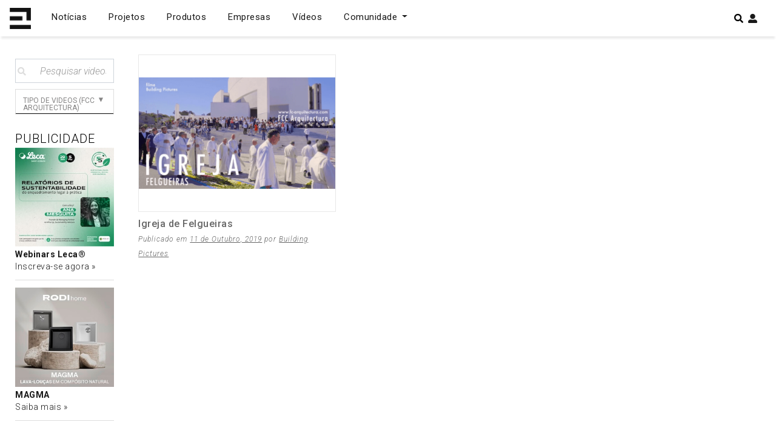

--- FILE ---
content_type: text/html; charset=UTF-8
request_url: https://espacodearquitetura.com/categoria-video/fcc-arquitectura/
body_size: 22759
content:
<!DOCTYPE html>
<html lang="pt-PT">

<head>
    <meta charset="UTF-8">
    <meta http-equiv="X-UA-Compatible" content="IE=edge">
    <meta name="viewport" content="width=device-width, initial-scale=1">
    <meta name="mobile-web-app-capable" content="yes">
    <meta name="apple-mobile-web-app-capable" content="yes">
    <meta name="apple-mobile-web-app-title"
        content="Espaço de Arquitetura - Portal de Arquitetura em Portugal">
    <meta name="theme-color" content="#000000">
    <link rel="profile" href="https://gmpg.org/xfn/11">
    <link rel="pingback" href="https://espacodearquitetura.com/xmlrpc.php">
    <meta name='robots' content='index, follow, max-image-preview:large, max-snippet:-1, max-video-preview:-1' />

	<!-- This site is optimized with the Yoast SEO Premium plugin v24.4 (Yoast SEO v24.4) - https://yoast.com/wordpress/plugins/seo/ -->
	<title>Arquivo de FCC Arquitectura | Espaço de Arquitetura</title>
	<link rel="canonical" href="https://espacodearquitetura.com/categoria-video/fcc-arquitectura/" />
	<meta property="og:locale" content="pt_PT" />
	<meta property="og:type" content="article" />
	<meta property="og:title" content="Arquivo de FCC Arquitectura" />
	<meta property="og:url" content="https://espacodearquitetura.com/categoria-video/fcc-arquitectura/" />
	<meta property="og:site_name" content="Espaço de Arquitetura" />
	<meta name="twitter:card" content="summary_large_image" />
	<meta name="twitter:site" content="@espacodearq" />
	<script type="application/ld+json" class="yoast-schema-graph">{"@context":"https://schema.org","@graph":[{"@type":"CollectionPage","@id":"https://espacodearquitetura.com/categoria-video/fcc-arquitectura/","url":"https://espacodearquitetura.com/categoria-video/fcc-arquitectura/","name":"Arquivo de FCC Arquitectura | Espaço de Arquitetura","isPartOf":{"@id":"https://espacodearquitetura.com/#website"},"breadcrumb":{"@id":"https://espacodearquitetura.com/categoria-video/fcc-arquitectura/#breadcrumb"},"inLanguage":"pt-PT"},{"@type":"BreadcrumbList","@id":"https://espacodearquitetura.com/categoria-video/fcc-arquitectura/#breadcrumb","itemListElement":[{"@type":"ListItem","position":1,"name":"Home","item":"https://espacodearquitetura.com/"},{"@type":"ListItem","position":2,"name":"Arquitetos","item":"https://espacodearquitetura.com/categoria-video/arquitetos/"},{"@type":"ListItem","position":3,"name":"FCC Arquitectura"}]},{"@type":"WebSite","@id":"https://espacodearquitetura.com/#website","url":"https://espacodearquitetura.com/","name":"Espaço de Arquitetura","description":"Portal de Arquitetura em Portugal","publisher":{"@id":"https://espacodearquitetura.com/#organization"},"potentialAction":[{"@type":"SearchAction","target":{"@type":"EntryPoint","urlTemplate":"https://espacodearquitetura.com/?s={search_term_string}"},"query-input":{"@type":"PropertyValueSpecification","valueRequired":true,"valueName":"search_term_string"}}],"inLanguage":"pt-PT"},{"@type":"Organization","@id":"https://espacodearquitetura.com/#organization","name":"Espaço de Arquitetura . Portal de Arquitectos e Arquitectura Portuguesa","url":"https://espacodearquitetura.com/","logo":{"@type":"ImageObject","inLanguage":"pt-PT","@id":"https://espacodearquitetura.com/#/schema/logo/image/","url":"https://espacodearquitetura.com/wp-content/uploads/2019/03/logo_brand.svg","contentUrl":"https://espacodearquitetura.com/wp-content/uploads/2019/03/logo_brand.svg","width":1,"height":1,"caption":"Espaço de Arquitetura . Portal de Arquitectos e Arquitectura Portuguesa"},"image":{"@id":"https://espacodearquitetura.com/#/schema/logo/image/"},"sameAs":["https://www.facebook.com/espacodearquitectura.portal/","https://x.com/espacodearq","https://www.instagram.com/espacodearquitetura/","https://www.linkedin.com/in/espacodearquitectura/","https://www.pinterest.com/espacodearquitetura/","https://www.youtube.com/channel/UCBH0sNEQCTlBJ0fFUI-RvBA/featured"]}]}</script>
	<!-- / Yoast SEO Premium plugin. -->


<link rel='dns-prefetch' href='//www.googletagmanager.com' />
<link rel='dns-prefetch' href='//pagead2.googlesyndication.com' />
<link rel="alternate" type="application/rss+xml" title="Espaço de Arquitetura &raquo; Feed" href="https://espacodearquitetura.com/feed/" />
<link rel="alternate" type="application/rss+xml" title="Feed Espaço de Arquitetura &raquo; FCC Arquitectura Categoria Vídeos" href="https://espacodearquitetura.com/categoria-video/fcc-arquitectura/feed/" />
		<!-- This site uses the Google Analytics by ExactMetrics plugin v8.4.1 - Using Analytics tracking - https://www.exactmetrics.com/ -->
							<script src="//www.googletagmanager.com/gtag/js?id=G-91JJVEW6H8"  data-cfasync="false" data-wpfc-render="false" type="text/javascript" async></script>
			<script data-cfasync="false" data-wpfc-render="false" type="text/javascript">
				var em_version = '8.4.1';
				var em_track_user = true;
				var em_no_track_reason = '';
								var ExactMetricsDefaultLocations = {"page_location":"https:\/\/espacodearquitetura.com\/categoria-video\/fcc-arquitectura\/"};
				if ( typeof ExactMetricsPrivacyGuardFilter === 'function' ) {
					var ExactMetricsLocations = (typeof ExactMetricsExcludeQuery === 'object') ? ExactMetricsPrivacyGuardFilter( ExactMetricsExcludeQuery ) : ExactMetricsPrivacyGuardFilter( ExactMetricsDefaultLocations );
				} else {
					var ExactMetricsLocations = (typeof ExactMetricsExcludeQuery === 'object') ? ExactMetricsExcludeQuery : ExactMetricsDefaultLocations;
				}

								var disableStrs = [
										'ga-disable-G-91JJVEW6H8',
									];

				/* Function to detect opted out users */
				function __gtagTrackerIsOptedOut() {
					for (var index = 0; index < disableStrs.length; index++) {
						if (document.cookie.indexOf(disableStrs[index] + '=true') > -1) {
							return true;
						}
					}

					return false;
				}

				/* Disable tracking if the opt-out cookie exists. */
				if (__gtagTrackerIsOptedOut()) {
					for (var index = 0; index < disableStrs.length; index++) {
						window[disableStrs[index]] = true;
					}
				}

				/* Opt-out function */
				function __gtagTrackerOptout() {
					for (var index = 0; index < disableStrs.length; index++) {
						document.cookie = disableStrs[index] + '=true; expires=Thu, 31 Dec 2099 23:59:59 UTC; path=/';
						window[disableStrs[index]] = true;
					}
				}

				if ('undefined' === typeof gaOptout) {
					function gaOptout() {
						__gtagTrackerOptout();
					}
				}
								window.dataLayer = window.dataLayer || [];

				window.ExactMetricsDualTracker = {
					helpers: {},
					trackers: {},
				};
				if (em_track_user) {
					function __gtagDataLayer() {
						dataLayer.push(arguments);
					}

					function __gtagTracker(type, name, parameters) {
						if (!parameters) {
							parameters = {};
						}

						if (parameters.send_to) {
							__gtagDataLayer.apply(null, arguments);
							return;
						}

						if (type === 'event') {
														parameters.send_to = exactmetrics_frontend.v4_id;
							var hookName = name;
							if (typeof parameters['event_category'] !== 'undefined') {
								hookName = parameters['event_category'] + ':' + name;
							}

							if (typeof ExactMetricsDualTracker.trackers[hookName] !== 'undefined') {
								ExactMetricsDualTracker.trackers[hookName](parameters);
							} else {
								__gtagDataLayer('event', name, parameters);
							}
							
						} else {
							__gtagDataLayer.apply(null, arguments);
						}
					}

					__gtagTracker('js', new Date());
					__gtagTracker('set', {
						'developer_id.dNDMyYj': true,
											});
					if ( ExactMetricsLocations.page_location ) {
						__gtagTracker('set', ExactMetricsLocations);
					}
										__gtagTracker('config', 'G-91JJVEW6H8', {"forceSSL":"true"} );
															window.gtag = __gtagTracker;										(function () {
						/* https://developers.google.com/analytics/devguides/collection/analyticsjs/ */
						/* ga and __gaTracker compatibility shim. */
						var noopfn = function () {
							return null;
						};
						var newtracker = function () {
							return new Tracker();
						};
						var Tracker = function () {
							return null;
						};
						var p = Tracker.prototype;
						p.get = noopfn;
						p.set = noopfn;
						p.send = function () {
							var args = Array.prototype.slice.call(arguments);
							args.unshift('send');
							__gaTracker.apply(null, args);
						};
						var __gaTracker = function () {
							var len = arguments.length;
							if (len === 0) {
								return;
							}
							var f = arguments[len - 1];
							if (typeof f !== 'object' || f === null || typeof f.hitCallback !== 'function') {
								if ('send' === arguments[0]) {
									var hitConverted, hitObject = false, action;
									if ('event' === arguments[1]) {
										if ('undefined' !== typeof arguments[3]) {
											hitObject = {
												'eventAction': arguments[3],
												'eventCategory': arguments[2],
												'eventLabel': arguments[4],
												'value': arguments[5] ? arguments[5] : 1,
											}
										}
									}
									if ('pageview' === arguments[1]) {
										if ('undefined' !== typeof arguments[2]) {
											hitObject = {
												'eventAction': 'page_view',
												'page_path': arguments[2],
											}
										}
									}
									if (typeof arguments[2] === 'object') {
										hitObject = arguments[2];
									}
									if (typeof arguments[5] === 'object') {
										Object.assign(hitObject, arguments[5]);
									}
									if ('undefined' !== typeof arguments[1].hitType) {
										hitObject = arguments[1];
										if ('pageview' === hitObject.hitType) {
											hitObject.eventAction = 'page_view';
										}
									}
									if (hitObject) {
										action = 'timing' === arguments[1].hitType ? 'timing_complete' : hitObject.eventAction;
										hitConverted = mapArgs(hitObject);
										__gtagTracker('event', action, hitConverted);
									}
								}
								return;
							}

							function mapArgs(args) {
								var arg, hit = {};
								var gaMap = {
									'eventCategory': 'event_category',
									'eventAction': 'event_action',
									'eventLabel': 'event_label',
									'eventValue': 'event_value',
									'nonInteraction': 'non_interaction',
									'timingCategory': 'event_category',
									'timingVar': 'name',
									'timingValue': 'value',
									'timingLabel': 'event_label',
									'page': 'page_path',
									'location': 'page_location',
									'title': 'page_title',
									'referrer' : 'page_referrer',
								};
								for (arg in args) {
																		if (!(!args.hasOwnProperty(arg) || !gaMap.hasOwnProperty(arg))) {
										hit[gaMap[arg]] = args[arg];
									} else {
										hit[arg] = args[arg];
									}
								}
								return hit;
							}

							try {
								f.hitCallback();
							} catch (ex) {
							}
						};
						__gaTracker.create = newtracker;
						__gaTracker.getByName = newtracker;
						__gaTracker.getAll = function () {
							return [];
						};
						__gaTracker.remove = noopfn;
						__gaTracker.loaded = true;
						window['__gaTracker'] = __gaTracker;
					})();
									} else {
										console.log("");
					(function () {
						function __gtagTracker() {
							return null;
						}

						window['__gtagTracker'] = __gtagTracker;
						window['gtag'] = __gtagTracker;
					})();
									}
			</script>
				<!-- / Google Analytics by ExactMetrics -->
		<script type="text/javascript">
/* <![CDATA[ */
window._wpemojiSettings = {"baseUrl":"https:\/\/s.w.org\/images\/core\/emoji\/15.0.3\/72x72\/","ext":".png","svgUrl":"https:\/\/s.w.org\/images\/core\/emoji\/15.0.3\/svg\/","svgExt":".svg","source":{"concatemoji":"https:\/\/espacodearquitetura.com\/wp-includes\/js\/wp-emoji-release.min.js?ver=6.5.7"}};
/*! This file is auto-generated */
!function(i,n){var o,s,e;function c(e){try{var t={supportTests:e,timestamp:(new Date).valueOf()};sessionStorage.setItem(o,JSON.stringify(t))}catch(e){}}function p(e,t,n){e.clearRect(0,0,e.canvas.width,e.canvas.height),e.fillText(t,0,0);var t=new Uint32Array(e.getImageData(0,0,e.canvas.width,e.canvas.height).data),r=(e.clearRect(0,0,e.canvas.width,e.canvas.height),e.fillText(n,0,0),new Uint32Array(e.getImageData(0,0,e.canvas.width,e.canvas.height).data));return t.every(function(e,t){return e===r[t]})}function u(e,t,n){switch(t){case"flag":return n(e,"\ud83c\udff3\ufe0f\u200d\u26a7\ufe0f","\ud83c\udff3\ufe0f\u200b\u26a7\ufe0f")?!1:!n(e,"\ud83c\uddfa\ud83c\uddf3","\ud83c\uddfa\u200b\ud83c\uddf3")&&!n(e,"\ud83c\udff4\udb40\udc67\udb40\udc62\udb40\udc65\udb40\udc6e\udb40\udc67\udb40\udc7f","\ud83c\udff4\u200b\udb40\udc67\u200b\udb40\udc62\u200b\udb40\udc65\u200b\udb40\udc6e\u200b\udb40\udc67\u200b\udb40\udc7f");case"emoji":return!n(e,"\ud83d\udc26\u200d\u2b1b","\ud83d\udc26\u200b\u2b1b")}return!1}function f(e,t,n){var r="undefined"!=typeof WorkerGlobalScope&&self instanceof WorkerGlobalScope?new OffscreenCanvas(300,150):i.createElement("canvas"),a=r.getContext("2d",{willReadFrequently:!0}),o=(a.textBaseline="top",a.font="600 32px Arial",{});return e.forEach(function(e){o[e]=t(a,e,n)}),o}function t(e){var t=i.createElement("script");t.src=e,t.defer=!0,i.head.appendChild(t)}"undefined"!=typeof Promise&&(o="wpEmojiSettingsSupports",s=["flag","emoji"],n.supports={everything:!0,everythingExceptFlag:!0},e=new Promise(function(e){i.addEventListener("DOMContentLoaded",e,{once:!0})}),new Promise(function(t){var n=function(){try{var e=JSON.parse(sessionStorage.getItem(o));if("object"==typeof e&&"number"==typeof e.timestamp&&(new Date).valueOf()<e.timestamp+604800&&"object"==typeof e.supportTests)return e.supportTests}catch(e){}return null}();if(!n){if("undefined"!=typeof Worker&&"undefined"!=typeof OffscreenCanvas&&"undefined"!=typeof URL&&URL.createObjectURL&&"undefined"!=typeof Blob)try{var e="postMessage("+f.toString()+"("+[JSON.stringify(s),u.toString(),p.toString()].join(",")+"));",r=new Blob([e],{type:"text/javascript"}),a=new Worker(URL.createObjectURL(r),{name:"wpTestEmojiSupports"});return void(a.onmessage=function(e){c(n=e.data),a.terminate(),t(n)})}catch(e){}c(n=f(s,u,p))}t(n)}).then(function(e){for(var t in e)n.supports[t]=e[t],n.supports.everything=n.supports.everything&&n.supports[t],"flag"!==t&&(n.supports.everythingExceptFlag=n.supports.everythingExceptFlag&&n.supports[t]);n.supports.everythingExceptFlag=n.supports.everythingExceptFlag&&!n.supports.flag,n.DOMReady=!1,n.readyCallback=function(){n.DOMReady=!0}}).then(function(){return e}).then(function(){var e;n.supports.everything||(n.readyCallback(),(e=n.source||{}).concatemoji?t(e.concatemoji):e.wpemoji&&e.twemoji&&(t(e.twemoji),t(e.wpemoji)))}))}((window,document),window._wpemojiSettings);
/* ]]> */
</script>
<style id='wp-emoji-styles-inline-css' type='text/css'>

	img.wp-smiley, img.emoji {
		display: inline !important;
		border: none !important;
		box-shadow: none !important;
		height: 1em !important;
		width: 1em !important;
		margin: 0 0.07em !important;
		vertical-align: -0.1em !important;
		background: none !important;
		padding: 0 !important;
	}
</style>
<link rel='stylesheet' id='wp-block-library-css' href='https://espacodearquitetura.com/wp-includes/css/dist/block-library/style.min.css?ver=6.5.7' type='text/css' media='all' />
<style id='wppb-edit-profile-style-inline-css' type='text/css'>


</style>
<style id='wppb-login-style-inline-css' type='text/css'>


</style>
<style id='wppb-recover-password-style-inline-css' type='text/css'>


</style>
<style id='wppb-register-style-inline-css' type='text/css'>


</style>
<style id='classic-theme-styles-inline-css' type='text/css'>
/*! This file is auto-generated */
.wp-block-button__link{color:#fff;background-color:#32373c;border-radius:9999px;box-shadow:none;text-decoration:none;padding:calc(.667em + 2px) calc(1.333em + 2px);font-size:1.125em}.wp-block-file__button{background:#32373c;color:#fff;text-decoration:none}
</style>
<style id='global-styles-inline-css' type='text/css'>
body{--wp--preset--color--black: #000000;--wp--preset--color--cyan-bluish-gray: #abb8c3;--wp--preset--color--white: #ffffff;--wp--preset--color--pale-pink: #f78da7;--wp--preset--color--vivid-red: #cf2e2e;--wp--preset--color--luminous-vivid-orange: #ff6900;--wp--preset--color--luminous-vivid-amber: #fcb900;--wp--preset--color--light-green-cyan: #7bdcb5;--wp--preset--color--vivid-green-cyan: #00d084;--wp--preset--color--pale-cyan-blue: #8ed1fc;--wp--preset--color--vivid-cyan-blue: #0693e3;--wp--preset--color--vivid-purple: #9b51e0;--wp--preset--gradient--vivid-cyan-blue-to-vivid-purple: linear-gradient(135deg,rgba(6,147,227,1) 0%,rgb(155,81,224) 100%);--wp--preset--gradient--light-green-cyan-to-vivid-green-cyan: linear-gradient(135deg,rgb(122,220,180) 0%,rgb(0,208,130) 100%);--wp--preset--gradient--luminous-vivid-amber-to-luminous-vivid-orange: linear-gradient(135deg,rgba(252,185,0,1) 0%,rgba(255,105,0,1) 100%);--wp--preset--gradient--luminous-vivid-orange-to-vivid-red: linear-gradient(135deg,rgba(255,105,0,1) 0%,rgb(207,46,46) 100%);--wp--preset--gradient--very-light-gray-to-cyan-bluish-gray: linear-gradient(135deg,rgb(238,238,238) 0%,rgb(169,184,195) 100%);--wp--preset--gradient--cool-to-warm-spectrum: linear-gradient(135deg,rgb(74,234,220) 0%,rgb(151,120,209) 20%,rgb(207,42,186) 40%,rgb(238,44,130) 60%,rgb(251,105,98) 80%,rgb(254,248,76) 100%);--wp--preset--gradient--blush-light-purple: linear-gradient(135deg,rgb(255,206,236) 0%,rgb(152,150,240) 100%);--wp--preset--gradient--blush-bordeaux: linear-gradient(135deg,rgb(254,205,165) 0%,rgb(254,45,45) 50%,rgb(107,0,62) 100%);--wp--preset--gradient--luminous-dusk: linear-gradient(135deg,rgb(255,203,112) 0%,rgb(199,81,192) 50%,rgb(65,88,208) 100%);--wp--preset--gradient--pale-ocean: linear-gradient(135deg,rgb(255,245,203) 0%,rgb(182,227,212) 50%,rgb(51,167,181) 100%);--wp--preset--gradient--electric-grass: linear-gradient(135deg,rgb(202,248,128) 0%,rgb(113,206,126) 100%);--wp--preset--gradient--midnight: linear-gradient(135deg,rgb(2,3,129) 0%,rgb(40,116,252) 100%);--wp--preset--font-size--small: 13px;--wp--preset--font-size--medium: 20px;--wp--preset--font-size--large: 36px;--wp--preset--font-size--x-large: 42px;--wp--preset--spacing--20: 0.44rem;--wp--preset--spacing--30: 0.67rem;--wp--preset--spacing--40: 1rem;--wp--preset--spacing--50: 1.5rem;--wp--preset--spacing--60: 2.25rem;--wp--preset--spacing--70: 3.38rem;--wp--preset--spacing--80: 5.06rem;--wp--preset--shadow--natural: 6px 6px 9px rgba(0, 0, 0, 0.2);--wp--preset--shadow--deep: 12px 12px 50px rgba(0, 0, 0, 0.4);--wp--preset--shadow--sharp: 6px 6px 0px rgba(0, 0, 0, 0.2);--wp--preset--shadow--outlined: 6px 6px 0px -3px rgba(255, 255, 255, 1), 6px 6px rgba(0, 0, 0, 1);--wp--preset--shadow--crisp: 6px 6px 0px rgba(0, 0, 0, 1);}:where(.is-layout-flex){gap: 0.5em;}:where(.is-layout-grid){gap: 0.5em;}body .is-layout-flex{display: flex;}body .is-layout-flex{flex-wrap: wrap;align-items: center;}body .is-layout-flex > *{margin: 0;}body .is-layout-grid{display: grid;}body .is-layout-grid > *{margin: 0;}:where(.wp-block-columns.is-layout-flex){gap: 2em;}:where(.wp-block-columns.is-layout-grid){gap: 2em;}:where(.wp-block-post-template.is-layout-flex){gap: 1.25em;}:where(.wp-block-post-template.is-layout-grid){gap: 1.25em;}.has-black-color{color: var(--wp--preset--color--black) !important;}.has-cyan-bluish-gray-color{color: var(--wp--preset--color--cyan-bluish-gray) !important;}.has-white-color{color: var(--wp--preset--color--white) !important;}.has-pale-pink-color{color: var(--wp--preset--color--pale-pink) !important;}.has-vivid-red-color{color: var(--wp--preset--color--vivid-red) !important;}.has-luminous-vivid-orange-color{color: var(--wp--preset--color--luminous-vivid-orange) !important;}.has-luminous-vivid-amber-color{color: var(--wp--preset--color--luminous-vivid-amber) !important;}.has-light-green-cyan-color{color: var(--wp--preset--color--light-green-cyan) !important;}.has-vivid-green-cyan-color{color: var(--wp--preset--color--vivid-green-cyan) !important;}.has-pale-cyan-blue-color{color: var(--wp--preset--color--pale-cyan-blue) !important;}.has-vivid-cyan-blue-color{color: var(--wp--preset--color--vivid-cyan-blue) !important;}.has-vivid-purple-color{color: var(--wp--preset--color--vivid-purple) !important;}.has-black-background-color{background-color: var(--wp--preset--color--black) !important;}.has-cyan-bluish-gray-background-color{background-color: var(--wp--preset--color--cyan-bluish-gray) !important;}.has-white-background-color{background-color: var(--wp--preset--color--white) !important;}.has-pale-pink-background-color{background-color: var(--wp--preset--color--pale-pink) !important;}.has-vivid-red-background-color{background-color: var(--wp--preset--color--vivid-red) !important;}.has-luminous-vivid-orange-background-color{background-color: var(--wp--preset--color--luminous-vivid-orange) !important;}.has-luminous-vivid-amber-background-color{background-color: var(--wp--preset--color--luminous-vivid-amber) !important;}.has-light-green-cyan-background-color{background-color: var(--wp--preset--color--light-green-cyan) !important;}.has-vivid-green-cyan-background-color{background-color: var(--wp--preset--color--vivid-green-cyan) !important;}.has-pale-cyan-blue-background-color{background-color: var(--wp--preset--color--pale-cyan-blue) !important;}.has-vivid-cyan-blue-background-color{background-color: var(--wp--preset--color--vivid-cyan-blue) !important;}.has-vivid-purple-background-color{background-color: var(--wp--preset--color--vivid-purple) !important;}.has-black-border-color{border-color: var(--wp--preset--color--black) !important;}.has-cyan-bluish-gray-border-color{border-color: var(--wp--preset--color--cyan-bluish-gray) !important;}.has-white-border-color{border-color: var(--wp--preset--color--white) !important;}.has-pale-pink-border-color{border-color: var(--wp--preset--color--pale-pink) !important;}.has-vivid-red-border-color{border-color: var(--wp--preset--color--vivid-red) !important;}.has-luminous-vivid-orange-border-color{border-color: var(--wp--preset--color--luminous-vivid-orange) !important;}.has-luminous-vivid-amber-border-color{border-color: var(--wp--preset--color--luminous-vivid-amber) !important;}.has-light-green-cyan-border-color{border-color: var(--wp--preset--color--light-green-cyan) !important;}.has-vivid-green-cyan-border-color{border-color: var(--wp--preset--color--vivid-green-cyan) !important;}.has-pale-cyan-blue-border-color{border-color: var(--wp--preset--color--pale-cyan-blue) !important;}.has-vivid-cyan-blue-border-color{border-color: var(--wp--preset--color--vivid-cyan-blue) !important;}.has-vivid-purple-border-color{border-color: var(--wp--preset--color--vivid-purple) !important;}.has-vivid-cyan-blue-to-vivid-purple-gradient-background{background: var(--wp--preset--gradient--vivid-cyan-blue-to-vivid-purple) !important;}.has-light-green-cyan-to-vivid-green-cyan-gradient-background{background: var(--wp--preset--gradient--light-green-cyan-to-vivid-green-cyan) !important;}.has-luminous-vivid-amber-to-luminous-vivid-orange-gradient-background{background: var(--wp--preset--gradient--luminous-vivid-amber-to-luminous-vivid-orange) !important;}.has-luminous-vivid-orange-to-vivid-red-gradient-background{background: var(--wp--preset--gradient--luminous-vivid-orange-to-vivid-red) !important;}.has-very-light-gray-to-cyan-bluish-gray-gradient-background{background: var(--wp--preset--gradient--very-light-gray-to-cyan-bluish-gray) !important;}.has-cool-to-warm-spectrum-gradient-background{background: var(--wp--preset--gradient--cool-to-warm-spectrum) !important;}.has-blush-light-purple-gradient-background{background: var(--wp--preset--gradient--blush-light-purple) !important;}.has-blush-bordeaux-gradient-background{background: var(--wp--preset--gradient--blush-bordeaux) !important;}.has-luminous-dusk-gradient-background{background: var(--wp--preset--gradient--luminous-dusk) !important;}.has-pale-ocean-gradient-background{background: var(--wp--preset--gradient--pale-ocean) !important;}.has-electric-grass-gradient-background{background: var(--wp--preset--gradient--electric-grass) !important;}.has-midnight-gradient-background{background: var(--wp--preset--gradient--midnight) !important;}.has-small-font-size{font-size: var(--wp--preset--font-size--small) !important;}.has-medium-font-size{font-size: var(--wp--preset--font-size--medium) !important;}.has-large-font-size{font-size: var(--wp--preset--font-size--large) !important;}.has-x-large-font-size{font-size: var(--wp--preset--font-size--x-large) !important;}
.wp-block-navigation a:where(:not(.wp-element-button)){color: inherit;}
:where(.wp-block-post-template.is-layout-flex){gap: 1.25em;}:where(.wp-block-post-template.is-layout-grid){gap: 1.25em;}
:where(.wp-block-columns.is-layout-flex){gap: 2em;}:where(.wp-block-columns.is-layout-grid){gap: 2em;}
.wp-block-pullquote{font-size: 1.5em;line-height: 1.6;}
</style>
<link rel='stylesheet' id='awesome-notifications-css' href='https://espacodearquitetura.com/wp-content/plugins/cbxwpbookmark/assets/vendors/awesome-notifications/style.css?ver=1.9.7' type='text/css' media='all' />
<link rel='stylesheet' id='cbxwpbookmarkpublic-css-css' href='https://espacodearquitetura.com/wp-content/plugins/cbxwpbookmark/assets/css/cbxwpbookmark-public.css?ver=1.9.7' type='text/css' media='all' />
<link rel='stylesheet' id='contact-form-7-css' href='https://espacodearquitetura.com/wp-content/plugins/contact-form-7/includes/css/styles.css?ver=5.9.8' type='text/css' media='all' />
<style id='contact-form-7-inline-css' type='text/css'>
.wpcf7 .wpcf7-recaptcha iframe {margin-bottom: 0;}.wpcf7 .wpcf7-recaptcha[data-align="center"] > div {margin: 0 auto;}.wpcf7 .wpcf7-recaptcha[data-align="right"] > div {margin: 0 0 0 auto;}
</style>
<link rel='stylesheet' id='dashicons-css' href='https://espacodearquitetura.com/wp-includes/css/dashicons.min.css?ver=6.5.7' type='text/css' media='all' />
<link rel='stylesheet' id='thickbox-css' href='https://espacodearquitetura.com/wp-includes/js/thickbox/thickbox.css?ver=6.5.7' type='text/css' media='all' />
<link rel='stylesheet' id='styles-css' href='https://espacodearquitetura.com/wp-content/themes/espacoarquitetura/css/theme.min.css?ver=0.9.1.1727715374' type='text/css' media='all' />
<link rel='stylesheet' id='newsletter-css' href='https://espacodearquitetura.com/wp-content/plugins/newsletter/style.css?ver=9.0.7' type='text/css' media='all' />
<link rel='stylesheet' id='dtpicker-css' href='https://espacodearquitetura.com/wp-content/plugins/date-time-picker-field/assets/js/vendor/datetimepicker/jquery.datetimepicker.min.css?ver=6.5.7' type='text/css' media='all' />
<link rel='stylesheet' id='forget-about-shortcode-buttons-css' href='https://espacodearquitetura.com/wp-content/plugins/forget-about-shortcode-buttons/public/css/button-styles.css?ver=2.1.3' type='text/css' media='all' />
<link rel='stylesheet' id='afsmenu-styles-css' href='https://espacodearquitetura.com/wp-content/plugins/animated-fullscreen-menu/frontend/css/nav.css?ver=6.5.7' type='text/css' media='all' />
<link rel='stylesheet' id='wppb_stylesheet-css' href='https://espacodearquitetura.com/wp-content/plugins/profile-builder/assets/css/style-front-end.css?ver=3.13.6' type='text/css' media='all' />
<script type="text/javascript" src="https://espacodearquitetura.com/wp-content/plugins/google-analytics-dashboard-for-wp/assets/js/frontend-gtag.min.js?ver=8.4.1" id="exactmetrics-frontend-script-js" async="async" data-wp-strategy="async"></script>
<script data-cfasync="false" data-wpfc-render="false" type="text/javascript" id='exactmetrics-frontend-script-js-extra'>/* <![CDATA[ */
var exactmetrics_frontend = {"js_events_tracking":"true","download_extensions":"zip,mp3,mpeg,pdf,docx,pptx,xlsx,rar","inbound_paths":"[{\"path\":\"\\\/go\\\/\",\"label\":\"affiliate\"},{\"path\":\"\\\/recommend\\\/\",\"label\":\"affiliate\"}]","home_url":"https:\/\/espacodearquitetura.com","hash_tracking":"false","v4_id":"G-91JJVEW6H8"};/* ]]> */
</script>
<script type="text/javascript" src="https://espacodearquitetura.com/wp-includes/js/jquery/jquery.min.js?ver=3.7.1" id="jquery-core-js"></script>
<script type="text/javascript" src="https://espacodearquitetura.com/wp-includes/js/jquery/jquery-migrate.min.js?ver=3.4.1" id="jquery-migrate-js"></script>

<!-- Google tag (gtag.js) snippet added by Site Kit -->
<!-- Google Analytics snippet added by Site Kit -->
<script type="text/javascript" src="https://www.googletagmanager.com/gtag/js?id=GT-5DDNZ9W" id="google_gtagjs-js" async></script>
<script type="text/javascript" id="google_gtagjs-js-after">
/* <![CDATA[ */
window.dataLayer = window.dataLayer || [];function gtag(){dataLayer.push(arguments);}
gtag("set","linker",{"domains":["espacodearquitetura.com"]});
gtag("js", new Date());
gtag("set", "developer_id.dZTNiMT", true);
gtag("config", "GT-5DDNZ9W");
/* ]]> */
</script>
<link rel="https://api.w.org/" href="https://espacodearquitetura.com/wp-json/" /><link rel="EditURI" type="application/rsd+xml" title="RSD" href="https://espacodearquitetura.com/xmlrpc.php?rsd" />
<meta name="generator" content="WordPress 6.5.7" />
<meta name="generator" content="Site Kit by Google 1.170.0" /><script type="text/javascript">
           var ajaxurl = "https://espacodearquitetura.com/wp-admin/admin-ajax.php";
         </script>
<!-- Google AdSense meta tags added by Site Kit -->
<meta name="google-adsense-platform-account" content="ca-host-pub-2644536267352236">
<meta name="google-adsense-platform-domain" content="sitekit.withgoogle.com">
<!-- End Google AdSense meta tags added by Site Kit -->
<style type="text/css" id="filter-everything-inline-css">.wpc-orderby-select{width:100%}.wpc-filters-open-button-container{display:none}.wpc-debug-message{padding:16px;font-size:14px;border:1px dashed #ccc;margin-bottom:20px}.wpc-debug-title{visibility:hidden}.wpc-button-inner,.wpc-chip-content{display:flex;align-items:center}.wpc-icon-html-wrapper{position:relative;margin-right:10px;top:2px}.wpc-icon-html-wrapper span{display:block;height:1px;width:18px;border-radius:3px;background:#2c2d33;margin-bottom:4px;position:relative}span.wpc-icon-line-1:after,span.wpc-icon-line-2:after,span.wpc-icon-line-3:after{content:"";display:block;width:3px;height:3px;border:1px solid #2c2d33;background-color:#fff;position:absolute;top:-2px;box-sizing:content-box}span.wpc-icon-line-3:after{border-radius:50%;left:2px}span.wpc-icon-line-1:after{border-radius:50%;left:5px}span.wpc-icon-line-2:after{border-radius:50%;left:12px}body .wpc-filters-open-button-container a.wpc-filters-open-widget,body .wpc-filters-open-button-container a.wpc-open-close-filters-button{display:inline-block;text-align:left;border:1px solid #2c2d33;border-radius:2px;line-height:1.5;padding:7px 12px;background-color:transparent;color:#2c2d33;box-sizing:border-box;text-decoration:none!important;font-weight:400;transition:none;position:relative}@media screen and (max-width:768px){.wpc_show_bottom_widget .wpc-filters-open-button-container,.wpc_show_open_close_button .wpc-filters-open-button-container{display:block}.wpc_show_bottom_widget .wpc-filters-open-button-container{margin-top:1em;margin-bottom:1em}}</style>
<!-- There is no amphtml version available for this URL. -->
<!-- Google AdSense snippet added by Site Kit -->
<script type="text/javascript" async="async" src="https://pagead2.googlesyndication.com/pagead/js/adsbygoogle.js?client=ca-pub-7928832840414991&amp;host=ca-host-pub-2644536267352236" crossorigin="anonymous"></script>

<!-- End Google AdSense snippet added by Site Kit -->
                <script id="auto-cmp-tmzr" data-version="v2.2u1.1" type="text/javascript" async="true">
                    (function() {
                    var host = "www.themoneytizer.com";
                    var element = document.createElement('script');
                    var firstScript = document.getElementsByTagName('script')[0];
                    var url = 'https://cmp.inmobi.com'
                        .concat('/choice/', '6Fv0cGNfc_bw8', '/', host, '/choice.js?tag_version=V3');
                    var uspTries = 0;
                    var uspTriesLimit = 3;
                    element.async = true;
                    element.type = 'text/javascript';
                    element.src = url;

                    firstScript.parentNode.insertBefore(element, firstScript);

                    function makeStub() {
                        var TCF_LOCATOR_NAME = '__tcfapiLocator';
                        var queue = [];
                        var win = window;
                        var cmpFrame;

                        function addFrame() {
                        var doc = win.document;
                        var otherCMP = !!(win.frames[TCF_LOCATOR_NAME]);

                        if (!otherCMP) {
                            if (doc.body) {
                            var iframe = doc.createElement('iframe');

                            iframe.style.cssText = 'display:none';
                            iframe.name = TCF_LOCATOR_NAME;
                            doc.body.appendChild(iframe);
                            } else {
                            setTimeout(addFrame, 5);
                            }
                        }
                        return !otherCMP;
                        }

                        function tcfAPIHandler() {
                        var gdprApplies;
                        var args = arguments;

                        if (!args.length) {
                            return queue;
                        } else if (args[0] === 'setGdprApplies') {
                            if (
                            args.length > 3 &&
                            args[2] === 2 &&
                            typeof args[3] === 'boolean'
                            ) {
                            gdprApplies = args[3];
                            if (typeof args[2] === 'function') {
                                args[2]('set', true);
                            }
                            }
                        } else if (args[0] === 'ping') {
                            var retr = {
                            gdprApplies: gdprApplies,
                            cmpLoaded: false,
                            cmpStatus: 'stub'
                            };

                            if (typeof args[2] === 'function') {
                            args[2](retr);
                            }
                        } else {
                            if(args[0] === 'init' && typeof args[3] === 'object') {
                            args[3] = Object.assign(args[3], { tag_version: 'V3' });
                            }
                            queue.push(args);
                        }
                        }

                        function postMessageEventHandler(event) {
                        var msgIsString = typeof event.data === 'string';
                        var json = {};

                        try {
                            if (msgIsString) {
                            json = JSON.parse(event.data);
                            } else {
                            json = event.data;
                            }
                        } catch (ignore) {}

                        var payload = json.__tcfapiCall;

                        if (payload) {
                            window.__tcfapi(
                            payload.command,
                            payload.version,
                            function(retValue, success) {
                                var returnMsg = {
                                __tcfapiReturn: {
                                    returnValue: retValue,
                                    success: success,
                                    callId: payload.callId
                                }
                                };
                                if (msgIsString) {
                                returnMsg = JSON.stringify(returnMsg);
                                }
                                if (event && event.source && event.source.postMessage) {
                                event.source.postMessage(returnMsg, '*');
                                }
                            },
                            payload.parameter
                            );
                        }
                        }

                        while (win) {
                        try {
                            if (win.frames[TCF_LOCATOR_NAME]) {
                            cmpFrame = win;
                            break;
                            }
                        } catch (ignore) {}

                        if (win === window.top) {
                            break;
                        }
                        win = win.parent;
                        }
                        if (!cmpFrame) {
                        addFrame();
                        win.__tcfapi = tcfAPIHandler;
                        win.addEventListener('message', postMessageEventHandler, false);
                        }
                    };

                    makeStub();

                    var uspStubFunction = function() {
                        var arg = arguments;
                        if (typeof window.__uspapi !== uspStubFunction) {
                        setTimeout(function() {
                            if (typeof window.__uspapi !== 'undefined') {
                            window.__uspapi.apply(window.__uspapi, arg);
                            }
                        }, 500);
                        }
                    };

                    var checkIfUspIsReady = function() {
                        uspTries++;
                        if (window.__uspapi === uspStubFunction && uspTries < uspTriesLimit) {
                        console.warn('USP is not accessible');
                        } else {
                        clearInterval(uspInterval);
                        }
                    };

                    if (typeof window.__uspapi === 'undefined') {
                        window.__uspapi = uspStubFunction;
                        var uspInterval = setInterval(checkIfUspIsReady, 6000);
                    }
                    })();
                </script>
            <link rel="icon" href="https://espacodearquitetura.com/wp-content/uploads/2019/03/favicon-194x194-150x150.png" sizes="32x32" />
<link rel="icon" href="https://espacodearquitetura.com/wp-content/uploads/2019/03/favicon-194x194.png" sizes="192x192" />
<link rel="apple-touch-icon" href="https://espacodearquitetura.com/wp-content/uploads/2019/03/favicon-194x194.png" />
<meta name="msapplication-TileImage" content="https://espacodearquitetura.com/wp-content/uploads/2019/03/favicon-194x194.png" />
    <link rel="stylesheet" href="//stackpath.bootstrapcdn.com/font-awesome/4.7.0/css/font-awesome.min.css" />
    <link rel="stylesheet" href="//cdnjs.cloudflare.com/ajax/libs/OwlCarousel2/2.3.4/assets/owl.carousel.min.css" />
    <link rel="stylesheet"
        href="//cdnjs.cloudflare.com/ajax/libs/OwlCarousel2/2.3.4/assets/owl.theme.default.min.css" />
            <link rel="stylesheet" type="text/css" href="https://espacodearquitetura.com/wp-content/themes/espacoarquitetura/css/application.min.css" />



</head>

<body data-rsssl=1 class="archive tax-categoria-video term-fcc-arquitectura term-2091 wp-custom-logo cbxwpbookmark-default hfeed">

    <div class="hfeed site" id="page">

        <!-- ******************* The Navbar Area ******************* -->
        <div id="wrapper-navbar" itemscope itemtype="http://schema.org/WebSite">

            <a class="skip-link screen-reader-text sr-only" href="#content">
                Saltar para o conteúdo            </a>
            <nav class="navbar navbar-expand-md">

                                <div class="container-fluid pl-0">
                    
                    <a href="https://espacodearquitetura.com/" class="navbar-brand custom-logo-link" rel="home"><img width="144" height="143" src="https://espacodearquitetura.com/wp-content/uploads/2019/03/cropped-favicon-194x194-1.png" class="img-fluid" alt="Espaço de Arquitetura" decoding="async" /></a>
                    <button class="navbar-toggler ml-auto" type="button" data-toggle="collapse"
                        data-target="#navbarNavDropdown" aria-controls="navbarNavDropdown" aria-expanded="false"
                        aria-label="Toggle navigation">
                        <span class="navbar-toggler-icon"></span>
                    </button>

                    <div id="navbarNavDropdown" class="collapse navbar-collapse"><ul id="main-menu" class="navbar-nav"><li id="menu-item-51272" class="menu-item menu-item-type-post_type_archive menu-item-object-noticias nav-item menu-item-51272"><a title="Notícias de Arquitetura . Portal Espaço de Arquitetura" href="https://espacodearquitetura.com/noticias/" class="nav-link">Notícias</a></li>
<li id="menu-item-51271" class="menu-item menu-item-type-post_type_archive menu-item-object-projetos nav-item menu-item-51271"><a title="Projetos de Arquitetura . Portal Espaço de Arquitetura" href="https://espacodearquitetura.com/projetos/" class="nav-link">Projetos</a></li>
<li id="menu-item-51273" class="menu-item menu-item-type-post_type_archive menu-item-object-produtos nav-item menu-item-51273"><a title="Produtos e Materiais para Arquitetura e Arquitetos . Portal Espaço de Arquitetura" href="https://espacodearquitetura.com/produtos/" class="nav-link">Produtos</a></li>
<li id="menu-item-51274" class="menu-item menu-item-type-post_type_archive menu-item-object-empresas nav-item menu-item-51274"><a title="Diretório de Empresas de Arquitetura, Construção e Materiais de Construção . Portal Espaço de Arquitetura" href="https://espacodearquitetura.com/empresas/" class="nav-link">Empresas</a></li>
<li id="menu-item-51280" class="menu-item menu-item-type-post_type_archive menu-item-object-videos nav-item menu-item-51280"><a title="Videos de Arquitetura . Portal Espaço de Arquitetura" href="https://espacodearquitetura.com/videos/" class="nav-link">Vídeos</a></li>
<li id="menu-item-51275" class="menu-item menu-item-type-custom menu-item-object-custom menu-item-has-children nav-item menu-item-51275 dropdown"><a title="Comunidade" href="#" data-toggle="dropdown" class="nav-link dropdown-toggle">Comunidade <span class="caret"></span></a>
<ul class=" dropdown-menu" role="menu">
	<li id="menu-item-51287" class="menu-item menu-item-type-post_type menu-item-object-page nav-item menu-item-51287"><a title="Artigos de Arquitetura . Portal Espaço de Arquitetura" href="https://espacodearquitetura.com/artigos/" class="nav-link">Artigos</a></li>
	<li id="menu-item-51276" class="menu-item menu-item-type-post_type_archive menu-item-object-concursos nav-item menu-item-51276"><a title="Concursos" href="https://espacodearquitetura.com/concursos/" class="nav-link">Concursos</a></li>
	<li id="menu-item-51277" class="menu-item menu-item-type-post_type_archive menu-item-object-eventos nav-item menu-item-51277"><a title="Eventos" href="https://espacodearquitetura.com/eventos/" class="nav-link">Eventos</a></li>
	<li id="menu-item-51278" class="menu-item menu-item-type-post_type_archive menu-item-object-formacoes nav-item menu-item-51278"><a title="Formações" href="https://espacodearquitetura.com/formacoes/" class="nav-link">Formações</a></li>
	<li id="menu-item-51279" class="menu-item menu-item-type-post_type_archive menu-item-object-empregos nav-item menu-item-51279"><a title="Bolsa de Emprego" href="https://espacodearquitetura.com/empregos/" class="nav-link">Bolsa de Emprego</a></li>
</ul>
</li>
</ul></div>                    <div class="modal fade" id="searchHeader" tabindex="-1" role="dialog"
                        aria-labelledby="exampleModalLabel" aria-hidden="true">
                        <div class="modal-dialog" role="document">
                            <div class="modal-content">
                                <div class="modal-header">
                                    <h2>Pesquisar</h2>
                                    <button type="button" class="close" data-dismiss="modal" aria-label="Close">
                                        <span aria-hidden="true">&times;</span>
                                    </button>
                                </div>
                                <div class="modal-body d-flex">
                                    <div class="search-header-form">
                                        
				<form method="get" id="searchform" action="https://espacodearquitetura.com/" role="search">
					<div class="input-group">
						<input class="field form-control search_box" id="s" name="s" type="text" placeholder="Pesquisar no portal" value="">
						<input class="field form-control " id="s" name="post_type" type="hidden" value="none" >
							<i class="fa fa-search form-control-feedback"></i>
							<input class="submit_search" id="searchsubmit" name="submit" type="submit" value="">
					</div>
				</form>                                    </div>
                                </div>
                            </div>
                        </div>
                    </div>




                    <div class="d-flex search-header">


                                                <div type="button" data-toggle="modal" data-target="#searchHeader"
                            class="search-portal position-relative mr-2"><i class="fas position-relative fa-search p-0"
                                style="color:black; right: unset;"></i>
                        </div>

                        <div>
                            <a href="https://espacodearquitetura.com/wp-admin/" target="_blank">
                                                                <i class="fas fa-user-alt"></i>
                                                            </a>
                        </div>
                    </div>
                                    </div><!-- .container -->
                
            </nav><!-- .site-navigation -->
        </div><!-- .wrapper-navbar end -->

        <script>
        var $ = jQuery;
        </script>
<div class="wrapper" id="archive-wrapper">

	<div class="container-fluid" id="content" tabindex="-1">
		<div class="row">

						<div class="col-md-2 col-sm-4">
				<aside class="contents-menu-pea">
    <div id="custom-search-pea" label="Tipo de videos" query="query" state="listProjects" type="0">
           <div class="controls inner-addon left-addon ng-scope">

       
			<form method="get" id="searchform" action="https://espacodearquitetura.com/" role="search">
				<div class="input-group">
					<input class="field form-control search_box" id="s" name="s" type="text" placeholder="Pesquisar videos" value="">
					<input class="field form-control " id="s" name="post_type" type="hidden" value="videos" >
						<i class="fa fa-search form-control-feedback"></i>
						<input class="submit_search" id="searchsubmit" name="submit" type="submit" value="">
				</div>
			</form>
        </div>
                    <div id="jqtree-wrapper">
        <div class="header-in02 js-toggleprojects">Tipo de videos (FCC Arquitectura)<span>►</span></div>
        <div id="tree-menu-pea" data="categories" type="0" selected-ids="customSearch.categoryIds" selection-callback="makeRequestMultipleparameters()">
                     <ul class="jqtree_common jqtree-tree">
                    
                <li class="jqtree_common jqtree-folder jqtree-closed">
                    <div class="jqtree-element jqtree_common">
                         <a class="jqtree_common jqtree-toggler jqtree-closed">
                            &nbsp;&nbsp;                            </a>
                        <a href="https://espacodearquitetura.com/categoria-video/ana"><span class="jqtree_common jqtree-title jqtree-title-folder">AnA</span></a>
                    </div>
                    
                        </li>
                   

                
                <li class="jqtree_common jqtree-folder jqtree-closed">
                    <div class="jqtree-element jqtree_common">
                         <a class="jqtree_common jqtree-toggler jqtree-closed">
                            &nbsp;&nbsp;                            </a>
                        <a href="https://espacodearquitetura.com/categoria-video/arca-cultural"><span class="jqtree_common jqtree-title jqtree-title-folder">Arca Cultural</span></a>
                    </div>
                    
                        </li>
                   

                
                <li class="jqtree_common jqtree-folder jqtree-closed">
                    <div class="jqtree-element jqtree_common">
                         <a class="jqtree_common jqtree-toggler jqtree-closed">
                            &nbsp;&nbsp;                            </a>
                        <a href="https://espacodearquitetura.com/categoria-video/archmov"><span class="jqtree_common jqtree-title jqtree-title-folder">Archmov</span></a>
                    </div>
                    
                        </li>
                   

                
                <li class="jqtree_common jqtree-folder jqtree-closed">
                    <div class="jqtree-element jqtree_common">
                         <a class="jqtree_common jqtree-toggler jqtree-closed">
                            &nbsp;&nbsp;                            </a>
                        <a href="https://espacodearquitetura.com/categoria-video/arq-3-casa-report"><span class="jqtree_common jqtree-title jqtree-title-folder">ARQ. 3 | CASA REPORT</span></a>
                    </div>
                    
                        </li>
                   

                
                <li class="jqtree_common jqtree-folder jqtree-closed">
                    <div class="jqtree-element jqtree_common">
                         <a class="jqtree_common jqtree-toggler jqtree-closed">
                            &nbsp;&nbsp;                            </a>
                        <a href="https://espacodearquitetura.com/categoria-video/arquitetando-o-futuro"><span class="jqtree_common jqtree-title jqtree-title-folder">Arquitetando o Futuro</span></a>
                    </div>
                    
                        </li>
                   

                
                <li class="jqtree_common jqtree-folder jqtree-closed">
                    <div class="jqtree-element jqtree_common">
                         <a class="jqtree_common jqtree-toggler jqtree-closed">
                                                            ►
                                                        </a>
                        <a href="https://espacodearquitetura.com/categoria-video/arquitetos"><span class="jqtree_common jqtree-title jqtree-title-folder">Arquitetos</span></a>
                    </div>
                                            <ul class="jqtree_common ">
                                    
                            <li class="jqtree_common">
                                                        <a href="https://espacodearquitetura.com/categoria-video/a2office"><div class="jqtree-element jqtree_common"><span class="jqtree-title jqtree_common">A2office</span></div></a>
                            

                                                        </li>
                                    
                            <li class="jqtree_common">
                                                        <a href="https://espacodearquitetura.com/categoria-video/aires-mateus"><div class="jqtree-element jqtree_common"><span class="jqtree-title jqtree_common">Aires Mateus</span></div></a>
                            

                                                        </li>
                                    
                            <li class="jqtree_common">
                                                        <a href="https://espacodearquitetura.com/categoria-video/alexandre-alves-costa"><div class="jqtree-element jqtree_common"><span class="jqtree-title jqtree_common">Alexandre Alves Costa</span></div></a>
                            

                                                        </li>
                                    
                            <li class="jqtree_common">
                                                        <a href="https://espacodearquitetura.com/categoria-video/alvaro-leite-siza"><div class="jqtree-element jqtree_common"><span class="jqtree-title jqtree_common">Álvaro Leite Siza</span></div></a>
                            

                                                        </li>
                                    
                            <li class="jqtree_common">
                                                        <a href="https://espacodearquitetura.com/categoria-video/alvaro-siza-vieira"><div class="jqtree-element jqtree_common"><span class="jqtree-title jqtree_common">Álvaro Siza Vieira</span></div></a>
                            

                                                        </li>
                                    
                            <li class="jqtree_common">
                                                        <a href="https://espacodearquitetura.com/categoria-video/amsm-arquitectos"><div class="jqtree-element jqtree_common"><span class="jqtree-title jqtree_common">AMSM Arquitectos</span></div></a>
                            

                                                        </li>
                                    
                            <li class="jqtree_common">
                                                        <a href="https://espacodearquitetura.com/categoria-video/andre-campos"><div class="jqtree-element jqtree_common"><span class="jqtree-title jqtree_common">André Campos</span></div></a>
                            

                                                        </li>
                                    
                            <li class="jqtree_common">
                                                        <a href="https://espacodearquitetura.com/categoria-video/arx-portugal-arquitectos"><div class="jqtree-element jqtree_common"><span class="jqtree-title jqtree_common">ARX Portugal Arquitectos</span></div></a>
                            

                                                        </li>
                                    
                            <li class="jqtree_common">
                                                        <a href="https://espacodearquitetura.com/categoria-video/aspa"><div class="jqtree-element jqtree_common"><span class="jqtree-title jqtree_common">ASPA</span></div></a>
                            

                                                        </li>
                                    
                            <li class="jqtree_common">
                                                        <a href="https://espacodearquitetura.com/categoria-video/atelier-central-arquitectos"><div class="jqtree-element jqtree_common"><span class="jqtree-title jqtree_common">Atelier Central Arquitectos</span></div></a>
                            

                                                        </li>
                                    
                            <li class="jqtree_common">
                                                        <a href="https://espacodearquitetura.com/categoria-video/atelier-da-bouca"><div class="jqtree-element jqtree_common"><span class="jqtree-title jqtree_common">Atelier da Bouça</span></div></a>
                            

                                                        </li>
                                    
                            <li class="jqtree_common">
                                                        <a href="https://espacodearquitetura.com/categoria-video/atelier-rua"><div class="jqtree-element jqtree_common"><span class="jqtree-title jqtree_common">Atelier RUA</span></div></a>
                            

                                                        </li>
                                    
                            <li class="jqtree_common">
                                                        <a href="https://espacodearquitetura.com/categoria-video/atelierdacosta"><div class="jqtree-element jqtree_common"><span class="jqtree-title jqtree_common">ATELIERDACOSTA</span></div></a>
                            

                                                        </li>
                                    
                            <li class="jqtree_common">
                                                        <a href="https://espacodearquitetura.com/categoria-video/bak-gordon-arquitectos"><div class="jqtree-element jqtree_common"><span class="jqtree-title jqtree_common">Bak Gordon Arquitectos</span></div></a>
                            

                                                        </li>
                                    
                            <li class="jqtree_common">
                                                        <a href="https://espacodearquitetura.com/categoria-video/branco-cavaleiro-architects"><div class="jqtree-element jqtree_common"><span class="jqtree-title jqtree_common">Branco Cavaleiro Architects</span></div></a>
                            

                                                        </li>
                                    
                            <li class="jqtree_common">
                                                        <a href="https://espacodearquitetura.com/categoria-video/camarim-arquitectos"><div class="jqtree-element jqtree_common"><span class="jqtree-title jqtree_common">Camarim Arquitectos</span></div></a>
                            

                                                        </li>
                                    
                            <li class="jqtree_common">
                                                        <a href="https://espacodearquitetura.com/categoria-video/camilo-rebelo"><div class="jqtree-element jqtree_common"><span class="jqtree-title jqtree_common">Camilo Rebelo</span></div></a>
                            

                                                        </li>
                                    
                            <li class="jqtree_common">
                                                        <a href="https://espacodearquitetura.com/categoria-video/campos-costa-arquitetos"><div class="jqtree-element jqtree_common"><span class="jqtree-title jqtree_common">Campos Costa Arquitetos</span></div></a>
                            

                                                        </li>
                                    
                            <li class="jqtree_common">
                                                        <a href="https://espacodearquitetura.com/categoria-video/carlos-castanheira-architects"><div class="jqtree-element jqtree_common"><span class="jqtree-title jqtree_common">Carlos Castanheira Architects</span></div></a>
                            

                                                        </li>
                                    
                            <li class="jqtree_common">
                                                        <a href="https://espacodearquitetura.com/categoria-video/carrilho-da-graca-arquitectos"><div class="jqtree-element jqtree_common"><span class="jqtree-title jqtree_common">Carrilho da Graça Arquitectos</span></div></a>
                            

                                                        </li>
                                    
                            <li class="jqtree_common">
                                                        <a href="https://espacodearquitetura.com/categoria-video/carrillo-arquitectos"><div class="jqtree-element jqtree_common"><span class="jqtree-title jqtree_common">Carrillo Arquitectos</span></div></a>
                            

                                                        </li>
                                    
                            <li class="jqtree_common">
                                                        <a href="https://espacodearquitetura.com/categoria-video/central-arquitectos"><div class="jqtree-element jqtree_common"><span class="jqtree-title jqtree_common">Central Arquitectos</span></div></a>
                            

                                                        </li>
                                    
                            <li class="jqtree_common">
                                                        <a href="https://espacodearquitetura.com/categoria-video/crea-atelier-de-arquitectura"><div class="jqtree-element jqtree_common"><span class="jqtree-title jqtree_common">CREA Atelier de Arquitectura</span></div></a>
                            

                                                        </li>
                                    
                            <li class="jqtree_common">
                                                        <a href="https://espacodearquitetura.com/categoria-video/cvdb-arquitectos"><div class="jqtree-element jqtree_common"><span class="jqtree-title jqtree_common">CVDB Arquitectos</span></div></a>
                            

                                                        </li>
                                    
                            <li class="jqtree_common">
                                                        <a href="https://espacodearquitetura.com/categoria-video/depa-architects"><div class="jqtree-element jqtree_common"><span class="jqtree-title jqtree_common">DepA Architects</span></div></a>
                            

                                                        </li>
                                    
                            <li class="jqtree_common">
                                                        <a href="https://espacodearquitetura.com/categoria-video/extrastudio"><div class="jqtree-element jqtree_common"><span class="jqtree-title jqtree_common">EXTRASTUDIO</span></div></a>
                            

                                                        </li>
                                    
                            <li class="jqtree_common">
                                                        <a href="https://espacodearquitetura.com/categoria-video/fahr-021-3"><div class="jqtree-element jqtree_common"><span class="jqtree-title jqtree_common">FAHR 021.3</span></div></a>
                            

                                                        </li>
                                    
                            <li class="jqtree_common">
                                                        <a href="https://espacodearquitetura.com/categoria-video/fala-atelier"><div class="jqtree-element jqtree_common"><span class="jqtree-title jqtree_common">Fala Atelier</span></div></a>
                            

                                                        </li>
                                    
                            <li class="jqtree_common">
                                                        <a href="https://espacodearquitetura.com/categoria-video/falcao-de-campos"><div class="jqtree-element jqtree_common"><span class="jqtree-title jqtree_common">Falcão de Campos</span></div></a>
                            

                                                        </li>
                                    
                            <li class="jqtree_common">
                                                        <a href="https://espacodearquitetura.com/categoria-video/fcc-arquitectura"><div class="jqtree-element jqtree_common"><span class="jqtree-title jqtree_common">FCC Arquitectura</span></div></a>
                            

                                                        </li>
                                    
                            <li class="jqtree_common">
                                                        <a href="https://espacodearquitetura.com/categoria-video/fernando-romero-enterprise"><div class="jqtree-element jqtree_common"><span class="jqtree-title jqtree_common">Fernando Romero EnterprisE</span></div></a>
                            

                                                        </li>
                                    
                            <li class="jqtree_common">
                                                        <a href="https://espacodearquitetura.com/categoria-video/ferreira-arquitetos"><div class="jqtree-element jqtree_common"><span class="jqtree-title jqtree_common">Ferreira Arquitetos</span></div></a>
                            

                                                        </li>
                                    
                            <li class="jqtree_common">
                                                        <a href="https://espacodearquitetura.com/categoria-video/fragmentos"><div class="jqtree-element jqtree_common"><span class="jqtree-title jqtree_common">Fragmentos</span></div></a>
                            

                                                        </li>
                                    
                            <li class="jqtree_common">
                                                        <a href="https://espacodearquitetura.com/categoria-video/frederico-valsassina-arquitectos"><div class="jqtree-element jqtree_common"><span class="jqtree-title jqtree_common">Frederico Valsassina Arquitectos</span></div></a>
                            

                                                        </li>
                                    
                            <li class="jqtree_common">
                                                        <a href="https://espacodearquitetura.com/categoria-video/goncalo-byrne"><div class="jqtree-element jqtree_common"><span class="jqtree-title jqtree_common">Gonçalo Byrne</span></div></a>
                            

                                                        </li>
                                    
                            <li class="jqtree_common">
                                                        <a href="https://espacodearquitetura.com/categoria-video/guedes-cruz-arquitectos"><div class="jqtree-element jqtree_common"><span class="jqtree-title jqtree_common">Guedes Cruz Arquitectos</span></div></a>
                            

                                                        </li>
                                    
                            <li class="jqtree_common">
                                                        <a href="https://espacodearquitetura.com/categoria-video/guilherme-machado-vaz"><div class="jqtree-element jqtree_common"><span class="jqtree-title jqtree_common">Guilherme Machado Vaz</span></div></a>
                            

                                                        </li>
                                    
                            <li class="jqtree_common">
                                                        <a href="https://espacodearquitetura.com/categoria-video/ha"><div class="jqtree-element jqtree_common"><span class="jqtree-title jqtree_common">HA+</span></div></a>
                            

                                                        </li>
                                    
                            <li class="jqtree_common">
                                                        <a href="https://espacodearquitetura.com/categoria-video/hinterland-architecture-studio"><div class="jqtree-element jqtree_common"><span class="jqtree-title jqtree_common">Hinterland Architecture Studio</span></div></a>
                            

                                                        </li>
                                    
                            <li class="jqtree_common">
                                                        <a href="https://espacodearquitetura.com/categoria-video/hpa-arquitetura-e-investimentos"><div class="jqtree-element jqtree_common"><span class="jqtree-title jqtree_common">HPA Arquitetura e Investimentos</span></div></a>
                            

                                                        </li>
                                    
                            <li class="jqtree_common">
                                                        <a href="https://espacodearquitetura.com/categoria-video/humberto-conde-arquitectos"><div class="jqtree-element jqtree_common"><span class="jqtree-title jqtree_common">Humberto Conde Arquitectos</span></div></a>
                            

                                                        </li>
                                    
                            <li class="jqtree_common">
                                                        <a href="https://espacodearquitetura.com/categoria-video/ilidio-daio"><div class="jqtree-element jqtree_common"><span class="jqtree-title jqtree_common">Ilídio Daio</span></div></a>
                            

                                                        </li>
                                    
                            <li class="jqtree_common">
                                                        <a href="https://espacodearquitetura.com/categoria-video/ines-lobo"><div class="jqtree-element jqtree_common"><span class="jqtree-title jqtree_common">Inês Lobo</span></div></a>
                            

                                                        </li>
                                    
                            <li class="jqtree_common">
                                                        <a href="https://espacodearquitetura.com/categoria-video/joao-luis-carrilho-da-graca"><div class="jqtree-element jqtree_common"><span class="jqtree-title jqtree_common">João Luís Carrilho da Graça</span></div></a>
                            

                                                        </li>
                                    
                            <li class="jqtree_common">
                                                        <a href="https://espacodearquitetura.com/categoria-video/joao-pedro-serodio"><div class="jqtree-element jqtree_common"><span class="jqtree-title jqtree_common">João Pedro Serôdio</span></div></a>
                            

                                                        </li>
                                    
                            <li class="jqtree_common">
                                                        <a href="https://espacodearquitetura.com/categoria-video/jose-adriao"><div class="jqtree-element jqtree_common"><span class="jqtree-title jqtree_common">José Adrião</span></div></a>
                            

                                                        </li>
                                    
                            <li class="jqtree_common">
                                                        <a href="https://espacodearquitetura.com/categoria-video/leonardo-marchesi"><div class="jqtree-element jqtree_common"><span class="jqtree-title jqtree_common">Leonardo Marchesi</span></div></a>
                            

                                                        </li>
                                    
                            <li class="jqtree_common">
                                                        <a href="https://espacodearquitetura.com/categoria-video/logoexisto-arquitetura-interiores"><div class="jqtree-element jqtree_common"><span class="jqtree-title jqtree_common">Logoexisto | Arquitetura + Interiores</span></div></a>
                            

                                                        </li>
                                    
                            <li class="jqtree_common">
                                                        <a href="https://espacodearquitetura.com/categoria-video/lousinha-arquitectos"><div class="jqtree-element jqtree_common"><span class="jqtree-title jqtree_common">Lousinha Arquitectos</span></div></a>
                            

                                                        </li>
                                    
                            <li class="jqtree_common">
                                                        <a href="https://espacodearquitetura.com/categoria-video/manuel-graca-dias"><div class="jqtree-element jqtree_common"><span class="jqtree-title jqtree_common">Manuel Graça Dias</span></div></a>
                            

                                                        </li>
                                    
                            <li class="jqtree_common">
                                                        <a href="https://espacodearquitetura.com/categoria-video/manuel-remedios"><div class="jqtree-element jqtree_common"><span class="jqtree-title jqtree_common">Manuel Remédios</span></div></a>
                            

                                                        </li>
                                    
                            <li class="jqtree_common">
                                                        <a href="https://espacodearquitetura.com/categoria-video/marco-oliveira-arquitetos"><div class="jqtree-element jqtree_common"><span class="jqtree-title jqtree_common">Marco Oliveira Arquitetos</span></div></a>
                            

                                                        </li>
                                    
                            <li class="jqtree_common">
                                                        <a href="https://espacodearquitetura.com/categoria-video/marios-martins-atelier"><div class="jqtree-element jqtree_common"><span class="jqtree-title jqtree_common">Mários Martins Atelier</span></div></a>
                            

                                                        </li>
                                    
                            <li class="jqtree_common">
                                                        <a href="https://espacodearquitetura.com/categoria-video/masslab"><div class="jqtree-element jqtree_common"><span class="jqtree-title jqtree_common">Masslab</span></div></a>
                            

                                                        </li>
                                    
                            <li class="jqtree_common">
                                                        <a href="https://espacodearquitetura.com/categoria-video/menos-e-mais-arquitectos"><div class="jqtree-element jqtree_common"><span class="jqtree-title jqtree_common">Menos é Mais Arquitectos</span></div></a>
                            

                                                        </li>
                                    
                            <li class="jqtree_common">
                                                        <a href="https://espacodearquitetura.com/categoria-video/merooficina"><div class="jqtree-element jqtree_common"><span class="jqtree-title jqtree_common">MeroOficina</span></div></a>
                            

                                                        </li>
                                    
                            <li class="jqtree_common">
                                                        <a href="https://espacodearquitetura.com/categoria-video/mjarc-arquitectos"><div class="jqtree-element jqtree_common"><span class="jqtree-title jqtree_common">MJARC Arquitectos</span></div></a>
                            

                                                        </li>
                                    
                            <li class="jqtree_common">
                                                        <a href="https://espacodearquitetura.com/categoria-video/nini-andrade-silva"><div class="jqtree-element jqtree_common"><span class="jqtree-title jqtree_common">Nini Andrade Silva</span></div></a>
                            

                                                        </li>
                                    
                            <li class="jqtree_common">
                                                        <a href="https://espacodearquitetura.com/categoria-video/nl-arquitetura-design"><div class="jqtree-element jqtree_common"><span class="jqtree-title jqtree_common">NL Arquitetura &amp; Design</span></div></a>
                            

                                                        </li>
                                    
                            <li class="jqtree_common">
                                                        <a href="https://espacodearquitetura.com/categoria-video/nuno-grande"><div class="jqtree-element jqtree_common"><span class="jqtree-title jqtree_common">Nuno Grande</span></div></a>
                            

                                                        </li>
                                    
                            <li class="jqtree_common">
                                                        <a href="https://espacodearquitetura.com/categoria-video/nuno-portas"><div class="jqtree-element jqtree_common"><span class="jqtree-title jqtree_common">Nuno Portas</span></div></a>
                            

                                                        </li>
                                    
                            <li class="jqtree_common">
                                                        <a href="https://espacodearquitetura.com/categoria-video/nuno-valentim"><div class="jqtree-element jqtree_common"><span class="jqtree-title jqtree_common">Nuno Valentim</span></div></a>
                            

                                                        </li>
                                    
                            <li class="jqtree_common">
                                                        <a href="https://espacodearquitetura.com/categoria-video/ooda-architecture"><div class="jqtree-element jqtree_common"><span class="jqtree-title jqtree_common">OODA Architecture</span></div></a>
                            

                                                        </li>
                                    
                            <li class="jqtree_common">
                                                        <a href="https://espacodearquitetura.com/categoria-video/openbook"><div class="jqtree-element jqtree_common"><span class="jqtree-title jqtree_common">Openbook</span></div></a>
                            

                                                        </li>
                                    
                            <li class="jqtree_common">
                                                        <a href="https://espacodearquitetura.com/categoria-video/oscar-niemeyer"><div class="jqtree-element jqtree_common"><span class="jqtree-title jqtree_common">Oscar Niemeyer</span></div></a>
                            

                                                        </li>
                                    
                            <li class="jqtree_common">
                                                        <a href="https://espacodearquitetura.com/categoria-video/patricia-barbas"><div class="jqtree-element jqtree_common"><span class="jqtree-title jqtree_common">Patrícia Barbas</span></div></a>
                            

                                                        </li>
                                    
                            <li class="jqtree_common">
                                                        <a href="https://espacodearquitetura.com/categoria-video/paulo-mendes-da-rocha"><div class="jqtree-element jqtree_common"><span class="jqtree-title jqtree_common">Paulo Mendes da Rocha</span></div></a>
                            

                                                        </li>
                                    
                            <li class="jqtree_common">
                                                        <a href="https://espacodearquitetura.com/categoria-video/paulo-merlini-architects"><div class="jqtree-element jqtree_common"><span class="jqtree-title jqtree_common">Paulo Merlini Architects</span></div></a>
                            

                                                        </li>
                                    
                            <li class="jqtree_common">
                                                        <a href="https://espacodearquitetura.com/categoria-video/paulo-moreira-architects"><div class="jqtree-element jqtree_common"><span class="jqtree-title jqtree_common">Paulo Moreira Architects</span></div></a>
                            

                                                        </li>
                                    
                            <li class="jqtree_common">
                                                        <a href="https://espacodearquitetura.com/categoria-video/pedra-silva-arquitectos"><div class="jqtree-element jqtree_common"><span class="jqtree-title jqtree_common">Pedra Silva Arquitectos</span></div></a>
                            

                                                        </li>
                                    
                            <li class="jqtree_common">
                                                        <a href="https://espacodearquitetura.com/categoria-video/pedro-baganha"><div class="jqtree-element jqtree_common"><span class="jqtree-title jqtree_common">Pedro Baganha</span></div></a>
                            

                                                        </li>
                                    
                            <li class="jqtree_common">
                                                        <a href="https://espacodearquitetura.com/categoria-video/pedro-domingos-arquitectos"><div class="jqtree-element jqtree_common"><span class="jqtree-title jqtree_common">Pedro Domingos Arquitectos</span></div></a>
                            

                                                        </li>
                                    
                            <li class="jqtree_common">
                                                        <a href="https://espacodearquitetura.com/categoria-video/pedro-ramalho"><div class="jqtree-element jqtree_common"><span class="jqtree-title jqtree_common">Pedro Ramalho</span></div></a>
                            

                                                        </li>
                                    
                            <li class="jqtree_common">
                                                        <a href="https://espacodearquitetura.com/categoria-video/plano-humano-arquitectos"><div class="jqtree-element jqtree_common"><span class="jqtree-title jqtree_common">Plano Humano Arquitectos</span></div></a>
                            

                                                        </li>
                                    
                            <li class="jqtree_common">
                                                        <a href="https://espacodearquitetura.com/categoria-video/promontorio"><div class="jqtree-element jqtree_common"><span class="jqtree-title jqtree_common">PROMONTORIO</span></div></a>
                            

                                                        </li>
                                    
                            <li class="jqtree_common">
                                                        <a href="https://espacodearquitetura.com/categoria-video/raul-hestnes-ferreira"><div class="jqtree-element jqtree_common"><span class="jqtree-title jqtree_common">Raúl Hestnes Ferreira</span></div></a>
                            

                                                        </li>
                                    
                            <li class="jqtree_common">
                                                        <a href="https://espacodearquitetura.com/categoria-video/raulino-silva-arquitecto"><div class="jqtree-element jqtree_common"><span class="jqtree-title jqtree_common">Raulino Silva Arquitecto</span></div></a>
                            

                                                        </li>
                                    
                            <li class="jqtree_common">
                                                        <a href="https://espacodearquitetura.com/categoria-video/rebelo-de-andrade"><div class="jqtree-element jqtree_common"><span class="jqtree-title jqtree_common">Rebelo de Andrade</span></div></a>
                            

                                                        </li>
                                    
                            <li class="jqtree_common">
                                                        <a href="https://espacodearquitetura.com/categoria-video/regino-cruz-arquitectos"><div class="jqtree-element jqtree_common"><span class="jqtree-title jqtree_common">Regino Cruz Arquitectos</span></div></a>
                            

                                                        </li>
                                    
                            <li class="jqtree_common">
                                                        <a href="https://espacodearquitetura.com/categoria-video/ricardo-carvalho"><div class="jqtree-element jqtree_common"><span class="jqtree-title jqtree_common">Ricardo Carvalho</span></div></a>
                            

                                                        </li>
                                    
                            <li class="jqtree_common">
                                                        <a href="https://espacodearquitetura.com/categoria-video/roseta-vaz-monteiro-arquitectos"><div class="jqtree-element jqtree_common"><span class="jqtree-title jqtree_common">Roseta Vaz Monteiro Arquitectos</span></div></a>
                            

                                                        </li>
                                    
                            <li class="jqtree_common">
                                                        <a href="https://espacodearquitetura.com/categoria-video/samuel-torres-de-carvalho"><div class="jqtree-element jqtree_common"><span class="jqtree-title jqtree_common">Samuel Torres de Carvalho</span></div></a>
                            

                                                        </li>
                                    
                            <li class="jqtree_common">
                                                        <a href="https://espacodearquitetura.com/categoria-video/santa-rita-associados"><div class="jqtree-element jqtree_common"><span class="jqtree-title jqtree_common">Santa Rita &amp; Associados</span></div></a>
                            

                                                        </li>
                                    
                            <li class="jqtree_common">
                                                        <a href="https://espacodearquitetura.com/categoria-video/saraiva-associados"><div class="jqtree-element jqtree_common"><span class="jqtree-title jqtree_common">Saraiva + Associados</span></div></a>
                            

                                                        </li>
                                    
                            <li class="jqtree_common">
                                                        <a href="https://espacodearquitetura.com/categoria-video/sergio-fernandez"><div class="jqtree-element jqtree_common"><span class="jqtree-title jqtree_common">Sergio Fernandez</span></div></a>
                            

                                                        </li>
                                    
                            <li class="jqtree_common">
                                                        <a href="https://espacodearquitetura.com/categoria-video/serodio-furtado-associados"><div class="jqtree-element jqtree_common"><span class="jqtree-title jqtree_common">Serôdio Furtado &amp; Associados</span></div></a>
                            

                                                        </li>
                                    
                            <li class="jqtree_common">
                                                        <a href="https://espacodearquitetura.com/categoria-video/silva-dias-arquitectos"><div class="jqtree-element jqtree_common"><span class="jqtree-title jqtree_common">Silva Dias Arquitectos</span></div></a>
                            

                                                        </li>
                                    
                            <li class="jqtree_common">
                                                        <a href="https://espacodearquitetura.com/categoria-video/souto-moura-arquitectos"><div class="jqtree-element jqtree_common"><span class="jqtree-title jqtree_common">Souto Moura – Arquitectos</span></div></a>
                            

                                                        </li>
                                    
                            <li class="jqtree_common">
                                                        <a href="https://espacodearquitetura.com/categoria-video/spacegram"><div class="jqtree-element jqtree_common"><span class="jqtree-title jqtree_common">Spacegram</span></div></a>
                            

                                                        </li>
                                    
                            <li class="jqtree_common">
                                                        <a href="https://espacodearquitetura.com/categoria-video/spaceworkers"><div class="jqtree-element jqtree_common"><span class="jqtree-title jqtree_common">Spaceworkers</span></div></a>
                            

                                                        </li>
                                    
                            <li class="jqtree_common">
                                                        <a href="https://espacodearquitetura.com/categoria-video/studio-bouerr"><div class="jqtree-element jqtree_common"><span class="jqtree-title jqtree_common">Studio Bouerr</span></div></a>
                            

                                                        </li>
                                    
                            <li class="jqtree_common">
                                                        <a href="https://espacodearquitetura.com/categoria-video/studioarq-arquitetura"><div class="jqtree-element jqtree_common"><span class="jqtree-title jqtree_common">Studioarq Arquitetura</span></div></a>
                            

                                                        </li>
                                    
                            <li class="jqtree_common">
                                                        <a href="https://espacodearquitetura.com/categoria-video/subvert"><div class="jqtree-element jqtree_common"><span class="jqtree-title jqtree_common">Subvert</span></div></a>
                            

                                                        </li>
                                    
                            <li class="jqtree_common">
                                                        <a href="https://espacodearquitetura.com/categoria-video/summary"><div class="jqtree-element jqtree_common"><span class="jqtree-title jqtree_common">Summary</span></div></a>
                            

                                                        </li>
                                    
                            <li class="jqtree_common">
                                                        <a href="https://espacodearquitetura.com/categoria-video/ternullomelo"><div class="jqtree-element jqtree_common"><span class="jqtree-title jqtree_common">Ternullomelo</span></div></a>
                            

                                                        </li>
                                    
                            <li class="jqtree_common">
                                                        <a href="https://espacodearquitetura.com/categoria-video/trama-arquitectos"><div class="jqtree-element jqtree_common"><span class="jqtree-title jqtree_common">Trama Arquitectos</span></div></a>
                            

                                                        </li>
                                    
                            <li class="jqtree_common">
                                                        <a href="https://espacodearquitetura.com/categoria-video/ventura-partners"><div class="jqtree-element jqtree_common"><span class="jqtree-title jqtree_common">Ventura Partners</span></div></a>
                            

                                                        </li>
                                    
                            <li class="jqtree_common">
                                                        <a href="https://espacodearquitetura.com/categoria-video/ventura-trindade"><div class="jqtree-element jqtree_common"><span class="jqtree-title jqtree_common">Ventura Trindade Arquitectos</span></div></a>
                            

                                                        </li>
                        
                        </ul>

                    
                        </li>
                   

                
                <li class="jqtree_common jqtree-folder jqtree-closed">
                    <div class="jqtree-element jqtree_common">
                         <a class="jqtree_common jqtree-toggler jqtree-closed">
                            &nbsp;&nbsp;                            </a>
                        <a href="https://espacodearquitetura.com/categoria-video/arquitetura-em-curtas"><span class="jqtree_common jqtree-title jqtree-title-folder">Arquitetura em Curtas</span></a>
                    </div>
                    
                        </li>
                   

                
                <li class="jqtree_common jqtree-folder jqtree-closed">
                    <div class="jqtree-element jqtree_common">
                         <a class="jqtree_common jqtree-toggler jqtree-closed">
                            &nbsp;&nbsp;                            </a>
                        <a href="https://espacodearquitetura.com/categoria-video/atelier-darquitetura"><span class="jqtree_common jqtree-title jqtree-title-folder">Atelier d'Arquitetura</span></a>
                    </div>
                    
                        </li>
                   

                
                <li class="jqtree_common jqtree-folder jqtree-closed">
                    <div class="jqtree-element jqtree_common">
                         <a class="jqtree_common jqtree-toggler jqtree-closed">
                                                            ►
                                                        </a>
                        <a href="https://espacodearquitetura.com/categoria-video/building-pictures"><span class="jqtree_common jqtree-title jqtree-title-folder">Building Pictures</span></a>
                    </div>
                                            <ul class="jqtree_common ">
                                    
                            <li class="jqtree_common">
                                                        <a href="https://espacodearquitetura.com/categoria-video/arquitectura-a-moda-do-porto"><div class="jqtree-element jqtree_common"><span class="jqtree-title jqtree_common">Arquitectura à Moda do Porto</span></div></a>
                            

                                                        </li>
                        
                        </ul>

                    
                        </li>
                   

                
                <li class="jqtree_common jqtree-folder jqtree-closed">
                    <div class="jqtree-element jqtree_common">
                         <a class="jqtree_common jqtree-toggler jqtree-closed">
                                                            ►
                                                        </a>
                        <a href="https://espacodearquitetura.com/categoria-video/casa-da-arquitectura"><span class="jqtree_common jqtree-title jqtree-title-folder">Casa da Arquitectura</span></a>
                    </div>
                                            <ul class="jqtree_common ">
                                    
                            <li class="jqtree_common">
                                                        <a href="https://espacodearquitetura.com/categoria-video/filmes-rtp"><div class="jqtree-element jqtree_common"><span class="jqtree-title jqtree_common">Filmes RTP</span></div></a>
                            

                                                        </li>
                                    
                            <li class="jqtree_common">
                                                        <a href="https://espacodearquitetura.com/categoria-video/porto-canal"><div class="jqtree-element jqtree_common"><span class="jqtree-title jqtree_common">Porto Canal</span></div></a>
                            

                                                        </li>
                                    
                            <li class="jqtree_common">
                                                        <a href="https://espacodearquitetura.com/categoria-video/radar-veneza"><div class="jqtree-element jqtree_common"><span class="jqtree-title jqtree_common">Radar Veneza</span></div></a>
                            

                                                        </li>
                                    
                            <li class="jqtree_common">
                                                        <a href="https://espacodearquitetura.com/categoria-video/studio-casa"><div class="jqtree-element jqtree_common"><span class="jqtree-title jqtree_common">Studio Casa</span></div></a>
                            

                                                        </li>
                        
                        </ul>

                    
                        </li>
                   

                
                <li class="jqtree_common jqtree-folder jqtree-closed">
                    <div class="jqtree-element jqtree_common">
                         <a class="jqtree_common jqtree-toggler jqtree-closed">
                            &nbsp;&nbsp;                            </a>
                        <a href="https://espacodearquitetura.com/categoria-video/conferencias"><span class="jqtree_common jqtree-title jqtree-title-folder">Conferências</span></a>
                    </div>
                    
                        </li>
                   

                
                <li class="jqtree_common jqtree-folder jqtree-closed">
                    <div class="jqtree-element jqtree_common">
                         <a class="jqtree_common jqtree-toggler jqtree-closed">
                            &nbsp;&nbsp;                            </a>
                        <a href="https://espacodearquitetura.com/categoria-video/documentarios"><span class="jqtree_common jqtree-title jqtree-title-folder">Documentários</span></a>
                    </div>
                    
                        </li>
                   

                
                <li class="jqtree_common jqtree-folder jqtree-closed">
                    <div class="jqtree-element jqtree_common">
                         <a class="jqtree_common jqtree-toggler jqtree-closed">
                            &nbsp;&nbsp;                            </a>
                        <a href="https://espacodearquitetura.com/categoria-video/edificio-da-arquitectura"><span class="jqtree_common jqtree-title jqtree-title-folder">Edifício da Arquitectura</span></a>
                    </div>
                    
                        </li>
                   

                
                <li class="jqtree_common jqtree-folder jqtree-closed">
                    <div class="jqtree-element jqtree_common">
                         <a class="jqtree_common jqtree-toggler jqtree-closed">
                            &nbsp;&nbsp;                            </a>
                        <a href="https://espacodearquitetura.com/categoria-video/entrevistas"><span class="jqtree_common jqtree-title jqtree-title-folder">Entrevistas</span></a>
                    </div>
                    
                        </li>
                   

                
                <li class="jqtree_common jqtree-folder jqtree-closed">
                    <div class="jqtree-element jqtree_common">
                         <a class="jqtree_common jqtree-toggler jqtree-closed">
                            &nbsp;&nbsp;                            </a>
                        <a href="https://espacodearquitetura.com/categoria-video/espacos-casas"><span class="jqtree_common jqtree-title jqtree-title-folder">Espaços &amp; Casas</span></a>
                    </div>
                    
                        </li>
                   

                
                <li class="jqtree_common jqtree-folder jqtree-closed">
                    <div class="jqtree-element jqtree_common">
                         <a class="jqtree_common jqtree-toggler jqtree-closed">
                            &nbsp;&nbsp;                            </a>
                        <a href="https://espacodearquitetura.com/categoria-video/exposicoes-2"><span class="jqtree_common jqtree-title jqtree-title-folder">Exposições</span></a>
                    </div>
                    
                        </li>
                   

                
                <li class="jqtree_common jqtree-folder jqtree-closed">
                    <div class="jqtree-element jqtree_common">
                         <a class="jqtree_common jqtree-toggler jqtree-closed">
                            &nbsp;&nbsp;                            </a>
                        <a href="https://espacodearquitetura.com/categoria-video/fundacao-calouste-gulbenkian"><span class="jqtree_common jqtree-title jqtree-title-folder">Fundação Calouste Gulbenkian</span></a>
                    </div>
                    
                        </li>
                   

                
                <li class="jqtree_common jqtree-folder jqtree-closed">
                    <div class="jqtree-element jqtree_common">
                         <a class="jqtree_common jqtree-toggler jqtree-closed">
                            &nbsp;&nbsp;                            </a>
                        <a href="https://espacodearquitetura.com/categoria-video/fundacao-marques-da-silva"><span class="jqtree_common jqtree-title jqtree-title-folder">Fundação Marques da Silva</span></a>
                    </div>
                    
                        </li>
                   

                
                <li class="jqtree_common jqtree-folder jqtree-closed">
                    <div class="jqtree-element jqtree_common">
                         <a class="jqtree_common jqtree-toggler jqtree-closed">
                            &nbsp;&nbsp;                            </a>
                        <a href="https://espacodearquitetura.com/categoria-video/fundacao-serralves"><span class="jqtree_common jqtree-title jqtree-title-folder">Fundação Serralves</span></a>
                    </div>
                    
                        </li>
                   

                
                <li class="jqtree_common jqtree-folder jqtree-closed">
                    <div class="jqtree-element jqtree_common">
                         <a class="jqtree_common jqtree-toggler jqtree-closed">
                            &nbsp;&nbsp;                            </a>
                        <a href="https://espacodearquitetura.com/categoria-video/imarchimmersive-architecture"><span class="jqtree_common jqtree-title jqtree-title-folder">imARCH[Immersive Architecture]</span></a>
                    </div>
                    
                        </li>
                   

                
                <li class="jqtree_common jqtree-folder jqtree-closed">
                    <div class="jqtree-element jqtree_common">
                         <a class="jqtree_common jqtree-toggler jqtree-closed">
                            &nbsp;&nbsp;                            </a>
                        <a href="https://espacodearquitetura.com/categoria-video/neuroarquitetura"><span class="jqtree_common jqtree-title jqtree-title-folder">Neuroarquitetura</span></a>
                    </div>
                    
                        </li>
                   

                
                <li class="jqtree_common jqtree-folder jqtree-closed">
                    <div class="jqtree-element jqtree_common">
                         <a class="jqtree_common jqtree-toggler jqtree-closed">
                                                            ►
                                                        </a>
                        <a href="https://espacodearquitetura.com/categoria-video/produtos"><span class="jqtree_common jqtree-title jqtree-title-folder">Produtos</span></a>
                    </div>
                                            <ul class="jqtree_common ">
                                    
                            <li class="jqtree_common">
                                                        <a href="https://espacodearquitetura.com/categoria-video/abermove"><div class="jqtree-element jqtree_common"><span class="jqtree-title jqtree_common">Abermove</span></div></a>
                            

                                                        </li>
                                    
                            <li class="jqtree_common">
                                                        <a href="https://espacodearquitetura.com/categoria-video/amorim-cork-flooring"><div class="jqtree-element jqtree_common"><span class="jqtree-title jqtree_common">Amorim Cork Flooring</span></div></a>
                            

                                                        </li>
                                    
                            <li class="jqtree_common">
                                                        <a href="https://espacodearquitetura.com/categoria-video/antarte-mobiliario"><div class="jqtree-element jqtree_common"><span class="jqtree-title jqtree_common">Antarte Mobiliário</span></div></a>
                            

                                                        </li>
                                    
                            <li class="jqtree_common">
                                                        <a href="https://espacodearquitetura.com/categoria-video/arch-valadares"><div class="jqtree-element jqtree_common"><span class="jqtree-title jqtree_common">Arch Valadares</span></div></a>
                            

                                                        </li>
                                    
                            <li class="jqtree_common">
                                                        <a href="https://espacodearquitetura.com/categoria-video/axor-hansgrohe"><div class="jqtree-element jqtree_common"><span class="jqtree-title jqtree_common">Axor - Hansgrohe</span></div></a>
                            

                                                        </li>
                                    
                            <li class="jqtree_common">
                                                        <a href="https://espacodearquitetura.com/categoria-video/bmi-portugal"><div class="jqtree-element jqtree_common"><span class="jqtree-title jqtree_common">BMI Portugal</span></div></a>
                            

                                                        </li>
                                    
                            <li class="jqtree_common">
                                                        <a href="https://espacodearquitetura.com/categoria-video/cs-coelho-da-silva"><div class="jqtree-element jqtree_common"><span class="jqtree-title jqtree_common">CS - Coelho da Silva</span></div></a>
                            

                                                        </li>
                                    
                            <li class="jqtree_common">
                                                        <a href="https://espacodearquitetura.com/categoria-video/danosa"><div class="jqtree-element jqtree_common"><span class="jqtree-title jqtree_common">Danosa</span></div></a>
                            

                                                        </li>
                                    
                            <li class="jqtree_common">
                                                        <a href="https://espacodearquitetura.com/categoria-video/divitek-arch-design-brands"><div class="jqtree-element jqtree_common"><span class="jqtree-title jqtree_common">Divitek Arch &amp; Design Brands</span></div></a>
                            

                                                        </li>
                                    
                            <li class="jqtree_common">
                                                        <a href="https://espacodearquitetura.com/categoria-video/erix"><div class="jqtree-element jqtree_common"><span class="jqtree-title jqtree_common">Erix</span></div></a>
                            

                                                        </li>
                                    
                            <li class="jqtree_common">
                                                        <a href="https://espacodearquitetura.com/categoria-video/grohe"><div class="jqtree-element jqtree_common"><span class="jqtree-title jqtree_common">GROHE</span></div></a>
                            

                                                        </li>
                                    
                            <li class="jqtree_common">
                                                        <a href="https://espacodearquitetura.com/categoria-video/grupo-navarra"><div class="jqtree-element jqtree_common"><span class="jqtree-title jqtree_common">Grupo Navarra</span></div></a>
                            

                                                        </li>
                                    
                            <li class="jqtree_common">
                                                        <a href="https://espacodearquitetura.com/categoria-video/grupo-preceram"><div class="jqtree-element jqtree_common"><span class="jqtree-title jqtree_common">Grupo Preceram</span></div></a>
                            

                                                        </li>
                                    
                            <li class="jqtree_common">
                                                        <a href="https://espacodearquitetura.com/categoria-video/hager-portugal"><div class="jqtree-element jqtree_common"><span class="jqtree-title jqtree_common">Hager Portugal</span></div></a>
                            

                                                        </li>
                                    
                            <li class="jqtree_common">
                                                        <a href="https://espacodearquitetura.com/categoria-video/horacio-costa"><div class="jqtree-element jqtree_common"><span class="jqtree-title jqtree_common">Horácio Costa</span></div></a>
                            

                                                        </li>
                                    
                            <li class="jqtree_common">
                                                        <a href="https://espacodearquitetura.com/categoria-video/iberfibran"><div class="jqtree-element jqtree_common"><span class="jqtree-title jqtree_common">Iberfibran</span></div></a>
                            

                                                        </li>
                                    
                            <li class="jqtree_common">
                                                        <a href="https://espacodearquitetura.com/categoria-video/investwood"><div class="jqtree-element jqtree_common"><span class="jqtree-title jqtree_common">Investwood</span></div></a>
                            

                                                        </li>
                                    
                            <li class="jqtree_common">
                                                        <a href="https://espacodearquitetura.com/categoria-video/kerakoll"><div class="jqtree-element jqtree_common"><span class="jqtree-title jqtree_common">Kerakoll</span></div></a>
                            

                                                        </li>
                                    
                            <li class="jqtree_common">
                                                        <a href="https://espacodearquitetura.com/categoria-video/krona-koblenz"><div class="jqtree-element jqtree_common"><span class="jqtree-title jqtree_common">Krona Koblenz</span></div></a>
                            

                                                        </li>
                                    
                            <li class="jqtree_common">
                                                        <a href="https://espacodearquitetura.com/categoria-video/leca-portugal"><div class="jqtree-element jqtree_common"><span class="jqtree-title jqtree_common">Leca Portugal</span></div></a>
                            

                                                        </li>
                                    
                            <li class="jqtree_common">
                                                        <a href="https://espacodearquitetura.com/categoria-video/lg-electronics-portugal"><div class="jqtree-element jqtree_common"><span class="jqtree-title jqtree_common">LG Electronics Portugal</span></div></a>
                            

                                                        </li>
                                    
                            <li class="jqtree_common">
                                                        <a href="https://espacodearquitetura.com/categoria-video/love-tiles"><div class="jqtree-element jqtree_common"><span class="jqtree-title jqtree_common">Love Tiles</span></div></a>
                            

                                                        </li>
                                    
                            <li class="jqtree_common">
                                                        <a href="https://espacodearquitetura.com/categoria-video/magniporta-entradas-automaticas"><div class="jqtree-element jqtree_common"><span class="jqtree-title jqtree_common">Magniporta | Entradas Automáticas</span></div></a>
                            

                                                        </li>
                                    
                            <li class="jqtree_common">
                                                        <a href="https://espacodearquitetura.com/categoria-video/margres"><div class="jqtree-element jqtree_common"><span class="jqtree-title jqtree_common">Margres</span></div></a>
                            

                                                        </li>
                                    
                            <li class="jqtree_common">
                                                        <a href="https://espacodearquitetura.com/categoria-video/mundisoft"><div class="jqtree-element jqtree_common"><span class="jqtree-title jqtree_common">Mundisoft</span></div></a>
                            

                                                        </li>
                                    
                            <li class="jqtree_common">
                                                        <a href="https://espacodearquitetura.com/categoria-video/obo-bettermann"><div class="jqtree-element jqtree_common"><span class="jqtree-title jqtree_common">OBO Bettermann</span></div></a>
                            

                                                        </li>
                                    
                            <li class="jqtree_common">
                                                        <a href="https://espacodearquitetura.com/categoria-video/padimat-designtechnic"><div class="jqtree-element jqtree_common"><span class="jqtree-title jqtree_common">PADIMAT design+technic</span></div></a>
                            

                                                        </li>
                                    
                            <li class="jqtree_common">
                                                        <a href="https://espacodearquitetura.com/categoria-video/partteam"><div class="jqtree-element jqtree_common"><span class="jqtree-title jqtree_common">PARTTEAM</span></div></a>
                            

                                                        </li>
                                    
                            <li class="jqtree_common">
                                                        <a href="https://espacodearquitetura.com/categoria-video/passivhaus-portugal"><div class="jqtree-element jqtree_common"><span class="jqtree-title jqtree_common">Passivhaus Portugal</span></div></a>
                            

                                                        </li>
                                    
                            <li class="jqtree_common">
                                                        <a href="https://espacodearquitetura.com/categoria-video/perfialsa"><div class="jqtree-element jqtree_common"><span class="jqtree-title jqtree_common">Perfialsa</span></div></a>
                            

                                                        </li>
                                    
                            <li class="jqtree_common">
                                                        <a href="https://espacodearquitetura.com/categoria-video/polyrey"><div class="jqtree-element jqtree_common"><span class="jqtree-title jqtree_common">Polyrey</span></div></a>
                            

                                                        </li>
                                    
                            <li class="jqtree_common">
                                                        <a href="https://espacodearquitetura.com/categoria-video/profiltek"><div class="jqtree-element jqtree_common"><span class="jqtree-title jqtree_common">Profiltek</span></div></a>
                            

                                                        </li>
                                    
                            <li class="jqtree_common">
                                                        <a href="https://espacodearquitetura.com/categoria-video/revestech"><div class="jqtree-element jqtree_common"><span class="jqtree-title jqtree_common">Revestech</span></div></a>
                            

                                                        </li>
                                    
                            <li class="jqtree_common">
                                                        <a href="https://espacodearquitetura.com/categoria-video/reynaers-aluminium"><div class="jqtree-element jqtree_common"><span class="jqtree-title jqtree_common">Reynaers Aluminium</span></div></a>
                            

                                                        </li>
                                    
                            <li class="jqtree_common">
                                                        <a href="https://espacodearquitetura.com/categoria-video/roca"><div class="jqtree-element jqtree_common"><span class="jqtree-title jqtree_common">Roca</span></div></a>
                            

                                                        </li>
                                    
                            <li class="jqtree_common">
                                                        <a href="https://espacodearquitetura.com/categoria-video/saint-gobain-portugal"><div class="jqtree-element jqtree_common"><span class="jqtree-title jqtree_common">Saint-Gobain Portugal</span></div></a>
                            

                                                        </li>
                                    
                            <li class="jqtree_common">
                                                        <a href="https://espacodearquitetura.com/categoria-video/salto-system"><div class="jqtree-element jqtree_common"><span class="jqtree-title jqtree_common">SALTO System</span></div></a>
                            

                                                        </li>
                                    
                            <li class="jqtree_common">
                                                        <a href="https://espacodearquitetura.com/categoria-video/schluter-systems"><div class="jqtree-element jqtree_common"><span class="jqtree-title jqtree_common">Schlüter-Systems</span></div></a>
                            

                                                        </li>
                                    
                            <li class="jqtree_common">
                                                        <a href="https://espacodearquitetura.com/categoria-video/secom-iluminacion"><div class="jqtree-element jqtree_common"><span class="jqtree-title jqtree_common">SECOM Iluminación</span></div></a>
                            

                                                        </li>
                                    
                            <li class="jqtree_common">
                                                        <a href="https://espacodearquitetura.com/categoria-video/sotubo"><div class="jqtree-element jqtree_common"><span class="jqtree-title jqtree_common">Sotubo</span></div></a>
                            

                                                        </li>
                                    
                            <li class="jqtree_common">
                                                        <a href="https://espacodearquitetura.com/categoria-video/tecnan"><div class="jqtree-element jqtree_common"><span class="jqtree-title jqtree_common">Tecnan</span></div></a>
                            

                                                        </li>
                                    
                            <li class="jqtree_common">
                                                        <a href="https://espacodearquitetura.com/categoria-video/tecnisis"><div class="jqtree-element jqtree_common"><span class="jqtree-title jqtree_common">Tecnisis</span></div></a>
                            

                                                        </li>
                                    
                            <li class="jqtree_common">
                                                        <a href="https://espacodearquitetura.com/categoria-video/tres"><div class="jqtree-element jqtree_common"><span class="jqtree-title jqtree_common">TRES</span></div></a>
                            

                                                        </li>
                                    
                            <li class="jqtree_common">
                                                        <a href="https://espacodearquitetura.com/categoria-video/trespa"><div class="jqtree-element jqtree_common"><span class="jqtree-title jqtree_common">Trespa</span></div></a>
                            

                                                        </li>
                                    
                            <li class="jqtree_common">
                                                        <a href="https://espacodearquitetura.com/categoria-video/uponor-portugal"><div class="jqtree-element jqtree_common"><span class="jqtree-title jqtree_common">Uponor Portugal</span></div></a>
                            

                                                        </li>
                                    
                            <li class="jqtree_common">
                                                        <a href="https://espacodearquitetura.com/categoria-video/veka"><div class="jqtree-element jqtree_common"><span class="jqtree-title jqtree_common">VEKA</span></div></a>
                            

                                                        </li>
                                    
                            <li class="jqtree_common">
                                                        <a href="https://espacodearquitetura.com/categoria-video/vicaima"><div class="jqtree-element jqtree_common"><span class="jqtree-title jqtree_common">Vicaima</span></div></a>
                            

                                                        </li>
                                    
                            <li class="jqtree_common">
                                                        <a href="https://espacodearquitetura.com/categoria-video/vimaplas"><div class="jqtree-element jqtree_common"><span class="jqtree-title jqtree_common">Vimaplás</span></div></a>
                            

                                                        </li>
                                    
                            <li class="jqtree_common">
                                                        <a href="https://espacodearquitetura.com/categoria-video/viroc"><div class="jqtree-element jqtree_common"><span class="jqtree-title jqtree_common">Viroc</span></div></a>
                            

                                                        </li>
                                    
                            <li class="jqtree_common">
                                                        <a href="https://espacodearquitetura.com/categoria-video/vmzinc"><div class="jqtree-element jqtree_common"><span class="jqtree-title jqtree_common">VMZINC</span></div></a>
                            

                                                        </li>
                                    
                            <li class="jqtree_common">
                                                        <a href="https://espacodearquitetura.com/categoria-video/wonder-wall"><div class="jqtree-element jqtree_common"><span class="jqtree-title jqtree_common">Wonder Wall</span></div></a>
                            

                                                        </li>
                                    
                            <li class="jqtree_common">
                                                        <a href="https://espacodearquitetura.com/categoria-video/wow-automacao"><div class="jqtree-element jqtree_common"><span class="jqtree-title jqtree_common">WOW Automação</span></div></a>
                            

                                                        </li>
                        
                        </ul>

                    
                        </li>
                   

                
                <li class="jqtree_common jqtree-folder jqtree-closed">
                    <div class="jqtree-element jqtree_common">
                         <a class="jqtree_common jqtree-toggler jqtree-closed">
                            &nbsp;&nbsp;                            </a>
                        <a href="https://espacodearquitetura.com/categoria-video/projetos"><span class="jqtree_common jqtree-title jqtree-title-folder">Projetos</span></a>
                    </div>
                    
                        </li>
                   

                
                <li class="jqtree_common jqtree-folder jqtree-closed">
                    <div class="jqtree-element jqtree_common">
                         <a class="jqtree_common jqtree-toggler jqtree-closed">
                            &nbsp;&nbsp;                            </a>
                        <a href="https://espacodearquitetura.com/categoria-video/ricardo-oliveira-alves"><span class="jqtree_common jqtree-title jqtree-title-folder">Ricardo Oliveira Alves</span></a>
                    </div>
                    
                        </li>
                   

                
                <li class="jqtree_common jqtree-folder jqtree-closed">
                    <div class="jqtree-element jqtree_common">
                         <a class="jqtree_common jqtree-toggler jqtree-closed">
                            &nbsp;&nbsp;                            </a>
                        <a href="https://espacodearquitetura.com/categoria-video/serralves"><span class="jqtree_common jqtree-title jqtree-title-folder">Serralves</span></a>
                    </div>
                    
                        </li>
                   

                
                <li class="jqtree_common jqtree-folder jqtree-closed">
                    <div class="jqtree-element jqtree_common">
                         <a class="jqtree_common jqtree-toggler jqtree-closed">
                            &nbsp;&nbsp;                            </a>
                        <a href="https://espacodearquitetura.com/categoria-video/technal-portugal"><span class="jqtree_common jqtree-title jqtree-title-folder">Technal Portugal</span></a>
                    </div>
                    
                        </li>
                   

                
                <li class="jqtree_common jqtree-folder jqtree-closed">
                    <div class="jqtree-element jqtree_common">
                         <a class="jqtree_common jqtree-toggler jqtree-closed">
                            &nbsp;&nbsp;                            </a>
                        <a href="https://espacodearquitetura.com/categoria-video/uma-casa-portuguesa"><span class="jqtree_common jqtree-title jqtree-title-folder">Uma Casa Portuguesa</span></a>
                    </div>
                    
                        </li>
                   

                
                <li class="jqtree_common jqtree-folder jqtree-closed">
                    <div class="jqtree-element jqtree_common">
                         <a class="jqtree_common jqtree-toggler jqtree-closed">
                            &nbsp;&nbsp;                            </a>
                        <a href="https://espacodearquitetura.com/categoria-video/visita-guiada"><span class="jqtree_common jqtree-title jqtree-title-folder">Visita Guiada</span></a>
                    </div>
                    
                        </li>
                   

                
                <li class="jqtree_common jqtree-folder jqtree-closed">
                    <div class="jqtree-element jqtree_common">
                         <a class="jqtree_common jqtree-toggler jqtree-closed">
                                                            ►
                                                        </a>
                        <a href="https://espacodearquitetura.com/categoria-video/visita-virtual"><span class="jqtree_common jqtree-title jqtree-title-folder">Visita Virtual</span></a>
                    </div>
                                            <ul class="jqtree_common ">
                                    
                            <li class="jqtree_common">
                                                        <a href="https://espacodearquitetura.com/categoria-video/arqueologia"><div class="jqtree-element jqtree_common"><span class="jqtree-title jqtree_common">Arqueologia</span></div></a>
                            

                                                        </li>
                                    
                            <li class="jqtree_common">
                                                        <a href="https://espacodearquitetura.com/categoria-video/arte"><div class="jqtree-element jqtree_common"><span class="jqtree-title jqtree_common">Arte</span></div></a>
                            

                                                        </li>
                                    
                            <li class="jqtree_common">
                                                        <a href="https://espacodearquitetura.com/categoria-video/exposicoes"><div class="jqtree-element jqtree_common"><span class="jqtree-title jqtree_common">Exposições</span></div></a>
                            

                                                        </li>
                                    
                            <li class="jqtree_common">
                                                        <a href="https://espacodearquitetura.com/categoria-video/museus"><div class="jqtree-element jqtree_common"><span class="jqtree-title jqtree_common">Museus</span></div></a>
                            

                                                        </li>
                                    
                            <li class="jqtree_common">
                                                        <a href="https://espacodearquitetura.com/categoria-video/patrimonio"><div class="jqtree-element jqtree_common"><span class="jqtree-title jqtree_common">Património</span></div></a>
                            

                                                        </li>
                        
                        </ul>

                    
                        </li>
                   

                
                <li class="jqtree_common jqtree-folder jqtree-closed">
                    <div class="jqtree-element jqtree_common">
                         <a class="jqtree_common jqtree-toggler jqtree-closed">
                            &nbsp;&nbsp;                            </a>
                        <a href="https://espacodearquitetura.com/categoria-video/webinar"><span class="jqtree_common jqtree-title jqtree-title-folder">Webinar</span></a>
                    </div>
                    
                        </li>
                   

                </ul>
                </div>
  
        </div>
          

<div class="label-content">PUBLICIDADE</div>
		<a class="js-adsponsored" data-id="125060" href="https://bit.ly/3tM3gqM" target="_blank">
			<div class="ads_sponsored">
				<figure>
					<div class="ng-isolate-scope">
						<div class="image-snippet">
							<img class="img-responsive" itemprop="image"  src="https://espacodearquitetura.com/wp-content/uploads/2026/01/Webinar-Leca®-Relatorios-de-sustentabilidade-como-ativo-estrategico-230px.jpeg">
						</div> 
					</div>
				</figure>
				<p><b>Webinars Leca®</b></p>
				<p><a href="https://bit.ly/3tM3gqM">Inscreva-se agora »</a></p>
			</div>
			<div class="division-line"></div>
		</a>
		
		<a class="js-adsponsored" data-id="312335" href="https://bit.ly/3LqvJLk" target="_blank">
			<div class="ads_sponsored">
				<figure>
					<div class="ng-isolate-scope">
						<div class="image-snippet">
							<img class="img-responsive" itemprop="image"  src="https://espacodearquitetura.com/wp-content/uploads/2025/12/RODI_MAGMA_BANNER-230px.jpg">
						</div> 
					</div>
				</figure>
				<p><b>MAGMA</b></p>
				<p><a href="https://bit.ly/3LqvJLk">Saiba mais »</a></p>
			</div>
			<div class="division-line"></div>
		</a>
		

<script type="text/javascript" >
		
	jQuery(document).ready(function($) {
		var data = {
			"action": "update_counter_ads",
			"ads_id" : "125060" 
		};

		jQuery.post(ajaxurl, data);

		
	});
	
	jQuery(document).ready(function($) {
		var data = {
			"action": "update_counter_ads",
			"ads_id" : "312335" 
		};

		jQuery.post(ajaxurl, data);

		
	});
			jQuery('body').on('click', '.js-adsponsored', function(){
			var id = $(this).data('id');
			console.log(id);
			jQuery.ajax({
				url : ajaxurl,
				type : 'post',
				data : {
					action : 'update_click_ads',
					ads_id : $(this).data('id'),
				},
				success : function( response ) {
					//console.log(response);
				}
			});
	
		});

</script> 
        </aside>			</div>
			<div class="col-md-10 col-sm-8">
						<main class="site-main" id="main">
				<header class="page-header" style="display:none;">
					<h1 class="page-title">Categoria Vídeos: <span>FCC Arquitectura</span></h1>
				</header><!-- .page-header -->
									<div class="row">
					
<article class="col-lg-4 col-md-6 col-sm-12" id="post-75881">
	<a href="https://espacodearquitetura.com/videos/igreja-de-felgueiras/">
		<div class="archive_container post-type-videos mb-2">

			<div class="img_main">
			    				<div class="container_hover">
					<div class="hover_plus">+</div>	
				</div>
				<img class="img-fluid" src="https://espacodearquitetura.com/wp-content/uploads/2019/10/Igreja-de-Felgueiras.png" />			</div>

			<header class="entry-header">
					<h2>Igreja de Felgueiras </h2>
					<p class="entry-meta">Publicado em <u>11 de Outubro, 2019</u> por <u>Building Pictures</u></p>
			</header><!-- .entry-header -->

		</div>

	</a>
</article><!-- #post-## -->

					

			</main><!-- #main -->
			
		</div>

			<!-- The pagination component -->

		</div><!-- #primary -->

	</div> <!-- .row -->

</div><!-- Container end -->

</div><!-- Wrapper end -->



<a id="gotoTop"></a>
<div class="clearfix"></div>
<div id="wrapper-footer">

	<div class="container">



				<footer class="site-footer" id="colophon">
					<div class="container">
						<div class="row">
							<div class="col-md-4">
								<h4 class="text-uppercase">Espaço de Arquitetura</h4>
								<div class="menu-menu-footer-container"><ul id="footer-menu" class="footer-links"><li id="menu-item-52028" class="menu-item menu-item-type-post_type menu-item-object-page nav-item menu-item-52028"><a title="Sobre o Espaço de Arquitetura" href="https://espacodearquitetura.com/sobre-espaco-de-arquitetura/" class="nav-link">Sobre o Espaço de Arquitetura</a></li>
<li id="menu-item-56482" class="menu-item menu-item-type-post_type menu-item-object-page nav-item menu-item-56482"><a title="Subscrever Newsletter" href="https://espacodearquitetura.com/subscrever-newsletter/" class="nav-link">Subscrever Newsletter</a></li>
<li id="menu-item-52027" class="menu-item menu-item-type-post_type menu-item-object-page nav-item menu-item-52027"><a title="Publicidade" href="https://espacodearquitetura.com/publicidade/" class="nav-link">Publicidade</a></li>
<li id="menu-item-56477" class="menu-item menu-item-type-custom menu-item-object-custom nav-item menu-item-56477"><a title="Eventos EA" href="https://espacodearquitetura.com/eventos/?type=hostingevents" class="nav-link">Eventos EA</a></li>
<li id="menu-item-56483" class="menu-item menu-item-type-post_type menu-item-object-page nav-item menu-item-56483"><a title="Criar Conta" href="https://espacodearquitetura.com/criar-conta/" class="nav-link">Criar Conta</a></li>
</ul></div>							</div>
							<div class="col-md-4">
								<h4 class="text-uppercase">Secções</h4>
								<div class="menu-menu-footer-sections-container"><ul id="footer-menu" class="footer-links"><li id="menu-item-146825" class="menu-item menu-item-type-post_type_archive menu-item-object-noticias nav-item menu-item-146825"><a title="Notícias" href="https://espacodearquitetura.com/noticias/" class="nav-link">Notícias</a></li>
<li id="menu-item-146820" class="menu-item menu-item-type-post_type menu-item-object-page current_page_parent nav-item menu-item-146820"><a title="Projetos" href="https://espacodearquitetura.com/projetos/" class="nav-link">Projetos</a></li>
<li id="menu-item-146827" class="menu-item menu-item-type-post_type_archive menu-item-object-produtos nav-item menu-item-146827"><a title="Produtos" href="https://espacodearquitetura.com/produtos/" class="nav-link">Produtos</a></li>
<li id="menu-item-146826" class="menu-item menu-item-type-post_type_archive menu-item-object-empresas nav-item menu-item-146826"><a title="Empresas" href="https://espacodearquitetura.com/empresas/" class="nav-link">Empresas</a></li>
<li id="menu-item-146828" class="menu-item menu-item-type-post_type_archive menu-item-object-videos nav-item menu-item-146828"><a title="Vídeos" href="https://espacodearquitetura.com/videos/" class="nav-link">Vídeos</a></li>
<li id="menu-item-146823" class="menu-item menu-item-type-post_type menu-item-object-page nav-item menu-item-146823"><a title="Artigos" href="https://espacodearquitetura.com/artigos/" class="nav-link">Artigos</a></li>
<li id="menu-item-146829" class="menu-item menu-item-type-post_type_archive menu-item-object-concursos nav-item menu-item-146829"><a title="Concursos" href="https://espacodearquitetura.com/concursos/" class="nav-link">Concursos</a></li>
<li id="menu-item-146830" class="menu-item menu-item-type-post_type_archive menu-item-object-eventos nav-item menu-item-146830"><a title="Eventos" href="https://espacodearquitetura.com/eventos/" class="nav-link">Eventos</a></li>
<li id="menu-item-146831" class="menu-item menu-item-type-post_type_archive menu-item-object-formacoes nav-item menu-item-146831"><a title="Formações" href="https://espacodearquitetura.com/formacoes/" class="nav-link">Formações</a></li>
<li id="menu-item-146832" class="menu-item menu-item-type-post_type_archive menu-item-object-empregos nav-item menu-item-146832"><a title="Bolsa de Emprego" href="https://espacodearquitetura.com/empregos/" class="nav-link">Bolsa de Emprego</a></li>
</ul></div>							</div>
							<div class="col-md-4">
								<h4 class="text-uppercase">Newsletter</h4>
								<p>Subscreva a nossa newsletter e receba informação sobre projetos, eventos, concursos, formações e notícias mais relevantes na área de arquitetura.</p>
								
<div class="wpcf7 no-js" id="wpcf7-f56478-o1" lang="pt-PT" dir="ltr">
<div class="screen-reader-response"><p role="status" aria-live="polite" aria-atomic="true"></p> <ul></ul></div>
<form action="/categoria-video/fcc-arquitectura/#wpcf7-f56478-o1" method="post" class="wpcf7-form init" aria-label="Formulário de contacto" novalidate="novalidate" data-status="init">
<div style="display: none;">
<input type="hidden" name="_wpcf7" value="56478" />
<input type="hidden" name="_wpcf7_version" value="5.9.8" />
<input type="hidden" name="_wpcf7_locale" value="pt_PT" />
<input type="hidden" name="_wpcf7_unit_tag" value="wpcf7-f56478-o1" />
<input type="hidden" name="_wpcf7_container_post" value="0" />
<input type="hidden" name="_wpcf7_posted_data_hash" value="" />
<input type="hidden" name="_wpcf7_recaptcha_response" value="" />
</div>
<p><label> O seu nome (obrigatório)<br />
<span class="wpcf7-form-control-wrap" data-name="nome"><input size="40" maxlength="400" class="wpcf7-form-control wpcf7-text wpcf7-validates-as-required" aria-required="true" aria-invalid="false" value="" type="text" name="nome" /></span> </label>
</p>
<p><label> O seu email (obrigatório)<br />
<span class="wpcf7-form-control-wrap" data-name="email"><input size="40" maxlength="400" class="wpcf7-form-control wpcf7-email wpcf7-validates-as-required wpcf7-text wpcf7-validates-as-email" aria-required="true" aria-invalid="false" value="" type="email" name="email" /></span> </label>
</p>
<p><span class="wpcf7-form-control-wrap" data-name="acceptance-592"><span class="wpcf7-form-control wpcf7-acceptance optional"><span class="wpcf7-list-item"><label><input type="checkbox" name="acceptance-592" value="1" aria-invalid="false" /><span class="wpcf7-list-item-label">Aceito a Política de Privacidade do Espaço de Arquitetura.</span></label></span></span></span>
</p>
<span class="wpcf7-form-control-wrap recaptcha" data-name="recaptcha"><span data-sitekey="6LfNjX4kAAAAAJiYdThrjrPxpI0JW3s5JJtOoy1g" class="wpcf7-form-control wpcf7-recaptcha g-recaptcha contact" id="contact"></span>
<noscript>
	<div class="grecaptcha-noscript">
		<iframe src="https://www.recaptcha.net/recaptcha/api/fallback?k=6LfNjX4kAAAAAJiYdThrjrPxpI0JW3s5JJtOoy1g" frameborder="0" scrolling="no" width="310" height="430">
		</iframe>
		<textarea name="g-recaptcha-response" rows="3" cols="40" placeholder="reCaptcha Response Here">
		</textarea>
	</div>
</noscript>
</span>
<p><input class="wpcf7-form-control wpcf7-submit has-spinner" type="submit" value="Enviar" />
</p><div class="wpcf7-response-output" aria-hidden="true"></div>
</form>
</div>
							</div>
						</div>
					<div class="col-12">
					<div class="site-info">
					
						<div class="">
								<div class="row">

									<div class="col-md-4">
										<p>© Espaço de Arquitetura . Todos os Direitos Reservados</p>
									</div>
									<div class="col-md-4">
										<p><a href="https://espacodearquitetura.com/politica-de-privacidade/">Política de Privacidade e condições de utilização</a></p>
									</div>
									<div class="col-md-4">
										<div class="socialmedia-icons">
											<a target="_blank" href="https://www.facebook.com/pg/espacodearquitectura.portal"><i class="fab fa-facebook" aria-hidden="true"></i></a>
											<a target="_blank" href="https://twitter.com/espacodearq"><i class="fab fa-twitter" aria-hidden="true"></i></a>
											<a target="_blank" href="https://www.linkedin.com/in/espacodearquitectura/"><i class="fab fa-linkedin" aria-hidden="true"></i></a>
											<a target="_blank" href="https://www.instagram.com/espacodearquitetura/"><i class="fab fa-instagram" aria-hidden="true"></i></a>
											<a target="_blank" href="https://www.pinterest.com/espacodearquitetura/"><i class="fab fa-pinterest" aria-hidden="true"></i></a>
											<a target="_blank" href="https://www.youtube.com/channel/UCBH0sNEQCTlBJ0fFUI-RvBA"><i class="fab fa-youtube" aria-hidden="true"></i></a>
										</div>
									</div>
								</div>
						</div>
					

							</div><!-- .site-info -->
						</div><!-- .site-info -->
					</div><!-- .site-info -->

				</footer><!-- #colophon -->




</div><!-- wrapper end -->

</div><!-- #page we need this extra closing tag here -->




<style>

.turbolinks-progress-bar, .animatedfsmenu{
	background-color: #000000;
}

.animatedfsmenu.navbar-expand-md, .animatedfsmenu.navbar-expand-ht{
	background-color: #3a3a3a;
}
.animatedfsmenu button:focus, .animatedfsmenu button:hover{
	background: #000000 !important;
}
.animatedfsmenu .navbar-toggler{
	background: #000000;
}
.animatedfs_menu_list a, .afsmenu_search input[type="text"], .afs-cart-title{
	color: #FFFFFF !important;
}
.animatedfs_menu_list li > a:before, .animatedfsmenu .navbar-toggler .bar{
	background: #FFFFFF !important;
}
.animatedfsmenu .privacy_policy{
	color: #FFFFFF;
}
.animatedfsmenu .social-media li{
	border-color: #FFFFFF;
}
.animatedfsmenu.animation_background li > a:before,.animatedfsmenu.animation_background__border_radius li > a:before{
	background: rgba(0,0,0,0.85) !important;
}
</style>

<div class="animatedfsmenu  animatedfsmenu__mobile animatedfsmenu__opacity  animatedfsmenu__anchor animation_line">
		<div class="animatedfs_background"></div>
		<button class="navbar-toggler" type="button" data-toggle="collapse" data-target="#navbarNavDropdown" aria-controls="navbarNavDropdown" aria-expanded="false" aria-label="Toggle navigation">
			<div class="bar top"></div>
			<div class="bar bot"></div>
			<div class="bar mid"></div>
		</button>

	<div class="navbar-collapse animatedfs_menu_list">
				<div class="afsmenu_search">
			<form action="" autocomplete="off">
				<input id="search" name="s" type="text" placeholder="Pesquise aqui...">
				<div class="search_submit" value="Rechercher">
					<i class="fas fa-search"></i>
				</div>
			</form>
		</div>		
			<div class="afsmenu_scroll"><ul id="menu-menu-principal-animated" class="afsmenu"><li id="menu-item-161376" class="menu-item menu-item-type-post_type_archive menu-item-object-noticias menu-item-161376"><a title="Notícias de Arquitetura . Portal Espaço de Arquitetura" href="https://espacodearquitetura.com/noticias/">Notícias</a></li>
<li id="menu-item-161377" class="menu-item menu-item-type-post_type_archive menu-item-object-projetos menu-item-161377"><a title="Projetos de Arquitetura . Portal Espaço de Arquitetura" href="https://espacodearquitetura.com/projetos/">Projetos</a></li>
<li id="menu-item-161378" class="menu-item menu-item-type-post_type_archive menu-item-object-produtos menu-item-161378"><a title="Produtos e Materiais para Arquitetura e Arquitetos . Portal Espaço de Arquitetura" href="https://espacodearquitetura.com/produtos/">Produtos</a></li>
<li id="menu-item-161379" class="menu-item menu-item-type-post_type_archive menu-item-object-empresas menu-item-161379"><a title="Diretório de Empresas de Arquitetura, Construção e Materiais de Construção . Portal Espaço de Arquitetura" href="https://espacodearquitetura.com/empresas/">Empresas</a></li>
<li id="menu-item-161380" class="menu-item menu-item-type-post_type_archive menu-item-object-videos menu-item-161380"><a title="Videos de Arquitetura . Portal Espaço de Arquitetura" href="https://espacodearquitetura.com/videos/">Vídeos</a></li>
<li id="menu-item-161382" class="menu-item menu-item-type-post_type menu-item-object-page menu-item-161382"><a title="Artigos de Arquitetura . Portal Espaço de Arquitetura" href="https://espacodearquitetura.com/artigos/">Artigos</a></li>
<li id="menu-item-161383" class="menu-item menu-item-type-post_type_archive menu-item-object-concursos menu-item-161383"><a href="https://espacodearquitetura.com/concursos/">Concursos</a></li>
<li id="menu-item-161384" class="menu-item menu-item-type-post_type_archive menu-item-object-eventos menu-item-161384"><a href="https://espacodearquitetura.com/eventos/">Eventos</a></li>
<li id="menu-item-161385" class="menu-item menu-item-type-post_type_archive menu-item-object-formacoes menu-item-161385"><a href="https://espacodearquitetura.com/formacoes/">Formações</a></li>
<li id="menu-item-161386" class="menu-item menu-item-type-post_type_archive menu-item-object-empregos menu-item-161386"><a href="https://espacodearquitetura.com/empregos/">Bolsa de Emprego</a></li>
</ul></div>				</div>

</div>

	<style type="text/css"> 
         /* Hide reCAPTCHA V3 badge */
        .grecaptcha-badge {
        
            visibility: hidden !important;
        
        }
    </style><div class="wpc-filters-overlay"></div>
<link rel='stylesheet' id='afsmenu-font-awesome-css' href='//use.fontawesome.com/releases/v5.8.1/css/all.css?ver=6.5.7' type='text/css' media='all' />
<script type="text/javascript" src="https://espacodearquitetura.com/wp-content/plugins/cbxwpbookmark/assets/js/cbxwpbookmark-events.js?ver=1.9.7" id="cbxwpbookmark-events-js"></script>
<script type="text/javascript" src="https://espacodearquitetura.com/wp-content/plugins/cbxwpbookmark/assets/vendors/awesome-notifications/script.js?ver=1.9.7" id="awesome-notifications-js"></script>
<script type="text/javascript" id="cbxwpbookmarkpublicjs-js-extra">
/* <![CDATA[ */
var cbxwpbookmark = {"ajaxurl":"https:\/\/espacodearquitetura.com\/wp-admin\/admin-ajax.php","nonce":"38371a2062","cat_template":"\"\\n            <div class=\\\"cbxbookmark-mycat-editbox\\\">\\n                <input class=\\\"cbxbmedit-catname cbxbmedit-catname-edit\\\" name=\\\"catname\\\" value=\\\"##catname##\\\" placeholder=\\\"Category title\\\" \\\/>                \\n                <select class=\\\"cbxbmedit-privacy input-catprivacy \\\" name=\\\"catprivacy\\\">\\n                  <option value=\\\"1\\\" title=\\\"Public Category\\\">Public<\\\/option>\\n                  <option value=\\\"0\\\" title=\\\"Private Category\\\">Private<\\\/option>\\n                <\\\/select>\\n                <button data-busy=\\\"0\\\" title=\\\"Click to update\\\"  class=\\\"cbxbookmark-btn cbxbookmark-cat-save ld-ext-right\\\">Update<i class=\\\"ld ld-ring ld-spin\\\"><\\\/i><\\\/button>\\n                <button title=\\\"Click to close\\\"  class=\\\"cbxbookmark-btn cbxbookmark-btn-secondary cbxbookmark-cat-close icon icon-only cbx-icon-parent-flex\\\" ><i class=\\\"cbx-icon\\\"><?xml version=\\\"1.0\\\" encoding=\\\"utf-8\\\"?>\\n<svg xmlns=\\\"http:\\\/\\\/www.w3.org\\\/2000\\\/svg\\\" viewBox=\\\"0 0 24 24\\\" fill=\\\"none\\\" stroke=\\\"currentColor\\\" stroke-width=\\\"2\\\" stroke-linecap=\\\"round\\\" stroke-linejoin=\\\"round\\\"><line x1=\\\"18\\\" y1=\\\"6\\\" x2=\\\"6\\\" y2=\\\"18\\\"><\\\/line><line x1=\\\"6\\\" y1=\\\"6\\\" x2=\\\"18\\\" y2=\\\"18\\\"><\\\/line><\\\/svg><\\\/i><i class=\\\"cbxbookmark-cat-close-label sr-only\\\">Close<\\\/i><\\\/button>\\n                <div class=\\\"clear clearfix cbxwpbkmark-clearfix\\\"><\\\/div>\\n            <\\\/div>\"","category_delete_success":"Category deleted successfully","category_delete_error":"Unable to delete the category","are_you_sure_global":"Are you sure?","are_you_sure_delete_desc":"Once you delete, it's gone forever. You can not revert it back.","areyousuretodeletecat":"Are you sure you want to delete this Bookmark Category?","areyousuretodeletebookmark":"Are you sure you want to delete this Bookmark?","bookmark_failed":"Failed to Bookmark","bookmark_removed":"Bookmark Removed","bookmark_removed_empty":"All Bookmarks Removed","bookmark_removed_failed":"Bookmark Removed Failed","error_msg":"Error loading data. Response code = ","category_name_empty":"Category name can not be empty","add_to_head_default":"Click Category to Bookmark","add_to_head_cat_list":"Click to Edit Category","add_to_head_cat_edit":"Edit Category","add_to_head_cat_create":"Create Category","no_cats_found":"No category found","add_to_head_max_cat":"Maximum category limit reached","max_cat_limit":"0","max_cat_limit_error":"Sorry, you reached the maximum category limit and to create one one, please delete unnecessary categories first","user_current_cat_count":"0","user_current_cats":"","user_can_create_cat":"1","bookmark_mode":"user_cat","bookmark_not_found":"No bookmarks found","load_more":"Load More ...","category_default_status":"1","delete_all_bookmarks_by_user_confirm":"Are you sure to delete all of your bookmarks? This process can not be undone.","awn_options":{"tip":"Tip","info":"Info","success":"Success","warning":"Attention","alert":"Error","async":"Loading","confirm":"Confirmation","confirmOk":"OK","confirmCancel":"Cancel"},"shareurl_html":"<div class=\"shareurl_modal\"><h3>Copy and Share Url<\/h3><div class=\"shareurl_copy\"><input readonly class=\"shareurl_copy_input\" name=\"shareurl_copy_input\" type=\"text\" value=\"##share_url##\" \/><button data-url=\"##share_url##\" class=\"shareurl_copy_btn\">Copy<\/button><\/div><\/div>","shareurl_trans":{"copy":"Copy","copied":"Copied"}};
/* ]]> */
</script>
<script type="text/javascript" src="https://espacodearquitetura.com/wp-content/plugins/cbxwpbookmark/assets/js/cbxwpbookmark-public.js?ver=1.9.7" id="cbxwpbookmarkpublicjs-js"></script>
<script type="text/javascript" src="https://espacodearquitetura.com/wp-includes/js/dist/vendor/wp-polyfill-inert.min.js?ver=3.1.2" id="wp-polyfill-inert-js"></script>
<script type="text/javascript" src="https://espacodearquitetura.com/wp-includes/js/dist/vendor/regenerator-runtime.min.js?ver=0.14.0" id="regenerator-runtime-js"></script>
<script type="text/javascript" src="https://espacodearquitetura.com/wp-includes/js/dist/vendor/wp-polyfill.min.js?ver=3.15.0" id="wp-polyfill-js"></script>
<script type="text/javascript" src="https://espacodearquitetura.com/wp-includes/js/dist/hooks.min.js?ver=2810c76e705dd1a53b18" id="wp-hooks-js"></script>
<script type="text/javascript" src="https://espacodearquitetura.com/wp-includes/js/dist/i18n.min.js?ver=5e580eb46a90c2b997e6" id="wp-i18n-js"></script>
<script type="text/javascript" id="wp-i18n-js-after">
/* <![CDATA[ */
wp.i18n.setLocaleData( { 'text direction\u0004ltr': [ 'ltr' ] } );
/* ]]> */
</script>
<script type="text/javascript" src="https://espacodearquitetura.com/wp-content/plugins/contact-form-7/includes/swv/js/index.js?ver=5.9.8" id="swv-js"></script>
<script type="text/javascript" id="contact-form-7-js-extra">
/* <![CDATA[ */
var wpcf7 = {"api":{"root":"https:\/\/espacodearquitetura.com\/wp-json\/","namespace":"contact-form-7\/v1"},"cached":"1"};
/* ]]> */
</script>
<script type="text/javascript" id="contact-form-7-js-translations">
/* <![CDATA[ */
( function( domain, translations ) {
	var localeData = translations.locale_data[ domain ] || translations.locale_data.messages;
	localeData[""].domain = domain;
	wp.i18n.setLocaleData( localeData, domain );
} )( "contact-form-7", {"translation-revision-date":"2024-08-13 18:06:19+0000","generator":"GlotPress\/4.0.1","domain":"messages","locale_data":{"messages":{"":{"domain":"messages","plural-forms":"nplurals=2; plural=n != 1;","lang":"pt"},"This contact form is placed in the wrong place.":["Este formul\u00e1rio de contacto est\u00e1 colocado no s\u00edtio errado."],"Error:":["Erro:"]}},"comment":{"reference":"includes\/js\/index.js"}} );
/* ]]> */
</script>
<script type="text/javascript" src="https://espacodearquitetura.com/wp-content/plugins/contact-form-7/includes/js/index.js?ver=5.9.8" id="contact-form-7-js"></script>
<script type="text/javascript" id="thickbox-js-extra">
/* <![CDATA[ */
var thickboxL10n = {"next":"Seguinte \u00bb","prev":"\u00ab Anterior","image":"Imagem","of":"de","close":"Fechar","noiframes":"Esta funcionalidade requer frames inline. Tem os iframes desactivados ou o seu navegador n\u00e3o os suporta.","loadingAnimation":"https:\/\/espacodearquitetura.com\/wp-includes\/js\/thickbox\/loadingAnimation.gif"};
/* ]]> */
</script>
<script type="text/javascript" src="https://espacodearquitetura.com/wp-includes/js/thickbox/thickbox.js?ver=3.1-20121105" id="thickbox-js"></script>
<script type="text/javascript" src="https://espacodearquitetura.com/wp-content/themes/espacoarquitetura/js/bower_components/bower.min.js?ver=0.9.1.1643647704" id="bower-components-scripts-js"></script>
<script type="text/javascript" src="https://espacodearquitetura.com/wp-content/themes/espacoarquitetura/js/vendor.js?ver=0.9.1.1602168575" id="vendor-scripts-js"></script>
<script type="text/javascript" id="understrap-scripts-js-extra">
/* <![CDATA[ */
var ajax = {"ajaxurl":"https:\/\/espacodearquitetura.com\/wp-admin\/admin-ajax.php","current_user_id":"0"};
/* ]]> */
</script>
<script type="text/javascript" src="https://espacodearquitetura.com/wp-content/themes/espacoarquitetura/js/theme.min.js?ver=0.9.1.1643642616" id="understrap-scripts-js"></script>
<script type="text/javascript" id="newsletter-js-extra">
/* <![CDATA[ */
var newsletter_data = {"action_url":"https:\/\/espacodearquitetura.com\/wp-admin\/admin-ajax.php"};
/* ]]> */
</script>
<script type="text/javascript" src="https://espacodearquitetura.com/wp-content/plugins/newsletter/main.js?ver=9.0.7" id="newsletter-js"></script>
<script type="text/javascript" src="https://espacodearquitetura.com/wp-content/plugins/date-time-picker-field/assets/js/vendor/moment/moment.js?ver=6.5.7" id="dtp-moment-js"></script>
<script type="text/javascript" src="https://espacodearquitetura.com/wp-content/plugins/date-time-picker-field/assets/js/vendor/datetimepicker/jquery.datetimepicker.full.min.js?ver=6.5.7" id="dtpicker-js"></script>
<script type="text/javascript" id="dtpicker-build-js-extra">
/* <![CDATA[ */
var datepickeropts = {"selector":".datetimepicker","locale":"pt","theme":"default","datepicker":"on","timepicker":"off","inline":"off","placeholder":"on","preventkeyboard":"off","minDate":"off","step":"60","minTime":"00:00","maxTime":"23:59","offset":"0","min_date":"","max_date":"","dateformat":"DD\/MM\/YYYY","hourformat":"HH:mm","load":"full","dayOfWeekStart":"1","disabled_days":"","disabled_calendar_days":"","allowed_times":"","sunday_times":"","monday_times":"","tuesday_times":"","wednesday_times":"","thursday_times":"","friday_times":"","saturday_times":"","days_offset":"0","format":"DD\/MM\/YYYY","clean_format":"d\/m\/Y","value":"","timezone":"","utc_offset":"+0","now":"18\/01\/2026"};
/* ]]> */
</script>
<script type="text/javascript" src="https://espacodearquitetura.com/wp-content/plugins/date-time-picker-field/assets/js/dtpicker.js?ver=6.5.7" id="dtpicker-build-js"></script>
<script type="text/javascript" src="https://espacodearquitetura.com/wp-content/plugins/animated-fullscreen-menu/frontend/js/nav.js?ver=1.6.5" id="afsmenu-scripts-js"></script>
<script type="text/javascript" src="https://espacodearquitetura.com/wp-content/plugins/wpcf7-recaptcha/assets/js/wpcf7-recaptcha-controls.js?ver=1.2" id="wpcf7-recaptcha-controls-js"></script>
<script type="text/javascript" id="google-recaptcha-js-extra">
/* <![CDATA[ */
var wpcf7iqfix = {"recaptcha_empty":"Please verify that you are not a robot.","response_err":"wpcf7-recaptcha: Could not verify reCaptcha response."};
/* ]]> */
</script>
<script type="text/javascript" src="https://www.recaptcha.net/recaptcha/api.js?hl=pt_PT&amp;onload=recaptchaCallback&amp;render=explicit&amp;ver=2.0" id="google-recaptcha-js"></script>

<script src="//cdnjs.cloudflare.com/ajax/libs/OwlCarousel2/2.3.4/owl.carousel.min.js"></script>


<script>
	$(document).ready(function(){
		setTimeout(function(){
			$('.lll_carousel').each(function(){

				$(this).owlCarousel({
						loop:false,
						autoplay: false,
						dots: true,
						margin: 1,
						items:1,
				});
			});
		},1000);


	});
	</script>
</body>

</html>

<script>

$.expr[":"].contains = $.expr.createPseudo(function(arg) {
    return function( elem ) {
        return $(elem).text().toUpperCase().indexOf(arg.toUpperCase()) >= 0;
    };
});
var posttype = 'videos';

	$('li:contains("' + posttype + '")').addClass('current-menu-item');

</script>

--- FILE ---
content_type: text/html; charset=utf-8
request_url: https://www.google.com/recaptcha/api2/aframe
body_size: 266
content:
<!DOCTYPE HTML><html><head><meta http-equiv="content-type" content="text/html; charset=UTF-8"></head><body><script nonce="Nh0Ovb2LgDGNxs-Qta_cPA">/** Anti-fraud and anti-abuse applications only. See google.com/recaptcha */ try{var clients={'sodar':'https://pagead2.googlesyndication.com/pagead/sodar?'};window.addEventListener("message",function(a){try{if(a.source===window.parent){var b=JSON.parse(a.data);var c=clients[b['id']];if(c){var d=document.createElement('img');d.src=c+b['params']+'&rc='+(localStorage.getItem("rc::a")?sessionStorage.getItem("rc::b"):"");window.document.body.appendChild(d);sessionStorage.setItem("rc::e",parseInt(sessionStorage.getItem("rc::e")||0)+1);localStorage.setItem("rc::h",'1768719421334');}}}catch(b){}});window.parent.postMessage("_grecaptcha_ready", "*");}catch(b){}</script></body></html>